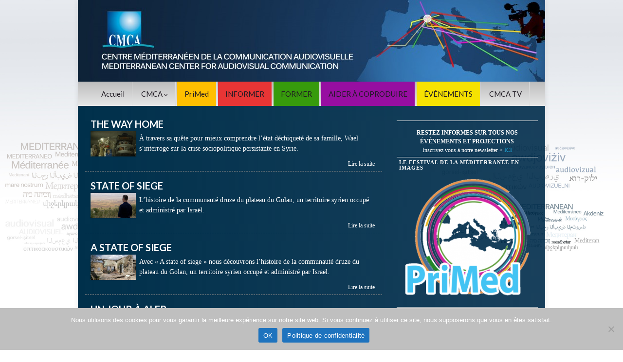

--- FILE ---
content_type: text/html; charset=UTF-8
request_url: https://cmca-med.org/pays/syrie/page/3/
body_size: 18680
content:
<!DOCTYPE html><!--[if IE 7]>
<html class="ie ie7" lang="fr-FR">
<![endif]-->
<!--[if IE 8]>
<html class="ie ie8" lang="fr-FR">
<![endif]-->
<!--[if !(IE 7) & !(IE 8)]><!-->
<html lang="fr-FR">
<!--<![endif]-->
    <head>
        <meta charset="UTF-8">
        <meta http-equiv="X-UA-Compatible" content="IE=edge">
        <meta name="viewport" content="width=device-width, initial-scale=1">
        <meta name='robots' content='index, follow, max-image-preview:large, max-snippet:-1, max-video-preview:-1' />

	<!-- This site is optimized with the Yoast SEO plugin v26.7 - https://yoast.com/wordpress/plugins/seo/ -->
	<title>Syrie Archives - Page 3 sur 3 - CMCA</title>
	<link rel="canonical" href="https://cmca-med.org/pays/syrie/page/3/" />
	<link rel="prev" href="https://cmca-med.org/pays/syrie/page/2/" />
	<meta property="og:locale" content="fr_FR" />
	<meta property="og:type" content="article" />
	<meta property="og:title" content="Syrie Archives - Page 3 sur 3 - CMCA" />
	<meta property="og:url" content="https://cmca-med.org/pays/syrie/" />
	<meta property="og:site_name" content="CMCA" />
	<meta name="twitter:card" content="summary_large_image" />
	<meta name="twitter:site" content="@CMCA_PriMed" />
	<script type="application/ld+json" class="yoast-schema-graph">{"@context":"https://schema.org","@graph":[{"@type":"CollectionPage","@id":"https://cmca-med.org/pays/syrie/","url":"https://cmca-med.org/pays/syrie/page/3/","name":"Syrie Archives - Page 3 sur 3 - CMCA","isPartOf":{"@id":"https://cmca-med.org/#website"},"primaryImageOfPage":{"@id":"https://cmca-med.org/pays/syrie/page/3/#primaryimage"},"image":{"@id":"https://cmca-med.org/pays/syrie/page/3/#primaryimage"},"thumbnailUrl":"https://cmca-med.org/wp-content/uploads/2020/01/thewayhome-site.jpg","breadcrumb":{"@id":"https://cmca-med.org/pays/syrie/page/3/#breadcrumb"},"inLanguage":"fr-FR"},{"@type":"ImageObject","inLanguage":"fr-FR","@id":"https://cmca-med.org/pays/syrie/page/3/#primaryimage","url":"https://cmca-med.org/wp-content/uploads/2020/01/thewayhome-site.jpg","contentUrl":"https://cmca-med.org/wp-content/uploads/2020/01/thewayhome-site.jpg","width":500,"height":281,"caption":"The way home"},{"@type":"BreadcrumbList","@id":"https://cmca-med.org/pays/syrie/page/3/#breadcrumb","itemListElement":[{"@type":"ListItem","position":1,"name":"Accueil","item":"https://cmca-med.org/"},{"@type":"ListItem","position":2,"name":"Syrie"}]},{"@type":"WebSite","@id":"https://cmca-med.org/#website","url":"https://cmca-med.org/","name":"CMCA","description":"Centre Méditerranéen de la Communication Audiovisuelle - Mediterranean Center for Audiovisual Communication","publisher":{"@id":"https://cmca-med.org/#organization"},"potentialAction":[{"@type":"SearchAction","target":{"@type":"EntryPoint","urlTemplate":"https://cmca-med.org/?s={search_term_string}"},"query-input":{"@type":"PropertyValueSpecification","valueRequired":true,"valueName":"search_term_string"}}],"inLanguage":"fr-FR"},{"@type":"Organization","@id":"https://cmca-med.org/#organization","name":"CMCA","url":"https://cmca-med.org/","logo":{"@type":"ImageObject","inLanguage":"fr-FR","@id":"https://cmca-med.org/#/schema/logo/image/","url":"https://i0.wp.com/cmca-med.org/wp-content/uploads/2015/10/LOGO-CMCA-complet.jpg?fit=2217%2C1650","contentUrl":"https://i0.wp.com/cmca-med.org/wp-content/uploads/2015/10/LOGO-CMCA-complet.jpg?fit=2217%2C1650","width":2217,"height":1650,"caption":"CMCA"},"image":{"@id":"https://cmca-med.org/#/schema/logo/image/"},"sameAs":["https://www.facebook.com/primed.cmca","https://x.com/CMCA_PriMed"]}]}</script>
	<!-- / Yoast SEO plugin. -->


<link rel='dns-prefetch' href='//www.googletagmanager.com' />
<link rel='dns-prefetch' href='//stats.wp.com' />
<link rel='dns-prefetch' href='//v0.wordpress.com' />
<link rel="alternate" type="application/rss+xml" title="CMCA &raquo; Flux" href="https://cmca-med.org/feed/" />
<link rel="alternate" type="application/rss+xml" title="CMCA &raquo; Flux des commentaires" href="https://cmca-med.org/comments/feed/" />
<link rel="alternate" type="application/rss+xml" title="Flux pour CMCA &raquo; Syrie Pays de production" href="https://cmca-med.org/pays/syrie/feed/" />
<style id='wp-img-auto-sizes-contain-inline-css' type='text/css'>
img:is([sizes=auto i],[sizes^="auto," i]){contain-intrinsic-size:3000px 1500px}
/*# sourceURL=wp-img-auto-sizes-contain-inline-css */
</style>
<style id='wp-emoji-styles-inline-css' type='text/css'>

	img.wp-smiley, img.emoji {
		display: inline !important;
		border: none !important;
		box-shadow: none !important;
		height: 1em !important;
		width: 1em !important;
		margin: 0 0.07em !important;
		vertical-align: -0.1em !important;
		background: none !important;
		padding: 0 !important;
	}
/*# sourceURL=wp-emoji-styles-inline-css */
</style>
<link rel='stylesheet' id='wp-block-library-css' href='https://cmca-med.org/wp-includes/css/dist/block-library/style.min.css?ver=8a1ecaa66f966ea4de01e2b21ffb5a81' type='text/css' media='all' />
<style id='wp-block-image-inline-css' type='text/css'>
.wp-block-image>a,.wp-block-image>figure>a{display:inline-block}.wp-block-image img{box-sizing:border-box;height:auto;max-width:100%;vertical-align:bottom}@media not (prefers-reduced-motion){.wp-block-image img.hide{visibility:hidden}.wp-block-image img.show{animation:show-content-image .4s}}.wp-block-image[style*=border-radius] img,.wp-block-image[style*=border-radius]>a{border-radius:inherit}.wp-block-image.has-custom-border img{box-sizing:border-box}.wp-block-image.aligncenter{text-align:center}.wp-block-image.alignfull>a,.wp-block-image.alignwide>a{width:100%}.wp-block-image.alignfull img,.wp-block-image.alignwide img{height:auto;width:100%}.wp-block-image .aligncenter,.wp-block-image .alignleft,.wp-block-image .alignright,.wp-block-image.aligncenter,.wp-block-image.alignleft,.wp-block-image.alignright{display:table}.wp-block-image .aligncenter>figcaption,.wp-block-image .alignleft>figcaption,.wp-block-image .alignright>figcaption,.wp-block-image.aligncenter>figcaption,.wp-block-image.alignleft>figcaption,.wp-block-image.alignright>figcaption{caption-side:bottom;display:table-caption}.wp-block-image .alignleft{float:left;margin:.5em 1em .5em 0}.wp-block-image .alignright{float:right;margin:.5em 0 .5em 1em}.wp-block-image .aligncenter{margin-left:auto;margin-right:auto}.wp-block-image :where(figcaption){margin-bottom:1em;margin-top:.5em}.wp-block-image.is-style-circle-mask img{border-radius:9999px}@supports ((-webkit-mask-image:none) or (mask-image:none)) or (-webkit-mask-image:none){.wp-block-image.is-style-circle-mask img{border-radius:0;-webkit-mask-image:url('data:image/svg+xml;utf8,<svg viewBox="0 0 100 100" xmlns="http://www.w3.org/2000/svg"><circle cx="50" cy="50" r="50"/></svg>');mask-image:url('data:image/svg+xml;utf8,<svg viewBox="0 0 100 100" xmlns="http://www.w3.org/2000/svg"><circle cx="50" cy="50" r="50"/></svg>');mask-mode:alpha;-webkit-mask-position:center;mask-position:center;-webkit-mask-repeat:no-repeat;mask-repeat:no-repeat;-webkit-mask-size:contain;mask-size:contain}}:root :where(.wp-block-image.is-style-rounded img,.wp-block-image .is-style-rounded img){border-radius:9999px}.wp-block-image figure{margin:0}.wp-lightbox-container{display:flex;flex-direction:column;position:relative}.wp-lightbox-container img{cursor:zoom-in}.wp-lightbox-container img:hover+button{opacity:1}.wp-lightbox-container button{align-items:center;backdrop-filter:blur(16px) saturate(180%);background-color:#5a5a5a40;border:none;border-radius:4px;cursor:zoom-in;display:flex;height:20px;justify-content:center;opacity:0;padding:0;position:absolute;right:16px;text-align:center;top:16px;width:20px;z-index:100}@media not (prefers-reduced-motion){.wp-lightbox-container button{transition:opacity .2s ease}}.wp-lightbox-container button:focus-visible{outline:3px auto #5a5a5a40;outline:3px auto -webkit-focus-ring-color;outline-offset:3px}.wp-lightbox-container button:hover{cursor:pointer;opacity:1}.wp-lightbox-container button:focus{opacity:1}.wp-lightbox-container button:focus,.wp-lightbox-container button:hover,.wp-lightbox-container button:not(:hover):not(:active):not(.has-background){background-color:#5a5a5a40;border:none}.wp-lightbox-overlay{box-sizing:border-box;cursor:zoom-out;height:100vh;left:0;overflow:hidden;position:fixed;top:0;visibility:hidden;width:100%;z-index:100000}.wp-lightbox-overlay .close-button{align-items:center;cursor:pointer;display:flex;justify-content:center;min-height:40px;min-width:40px;padding:0;position:absolute;right:calc(env(safe-area-inset-right) + 16px);top:calc(env(safe-area-inset-top) + 16px);z-index:5000000}.wp-lightbox-overlay .close-button:focus,.wp-lightbox-overlay .close-button:hover,.wp-lightbox-overlay .close-button:not(:hover):not(:active):not(.has-background){background:none;border:none}.wp-lightbox-overlay .lightbox-image-container{height:var(--wp--lightbox-container-height);left:50%;overflow:hidden;position:absolute;top:50%;transform:translate(-50%,-50%);transform-origin:top left;width:var(--wp--lightbox-container-width);z-index:9999999999}.wp-lightbox-overlay .wp-block-image{align-items:center;box-sizing:border-box;display:flex;height:100%;justify-content:center;margin:0;position:relative;transform-origin:0 0;width:100%;z-index:3000000}.wp-lightbox-overlay .wp-block-image img{height:var(--wp--lightbox-image-height);min-height:var(--wp--lightbox-image-height);min-width:var(--wp--lightbox-image-width);width:var(--wp--lightbox-image-width)}.wp-lightbox-overlay .wp-block-image figcaption{display:none}.wp-lightbox-overlay button{background:none;border:none}.wp-lightbox-overlay .scrim{background-color:#fff;height:100%;opacity:.9;position:absolute;width:100%;z-index:2000000}.wp-lightbox-overlay.active{visibility:visible}@media not (prefers-reduced-motion){.wp-lightbox-overlay.active{animation:turn-on-visibility .25s both}.wp-lightbox-overlay.active img{animation:turn-on-visibility .35s both}.wp-lightbox-overlay.show-closing-animation:not(.active){animation:turn-off-visibility .35s both}.wp-lightbox-overlay.show-closing-animation:not(.active) img{animation:turn-off-visibility .25s both}.wp-lightbox-overlay.zoom.active{animation:none;opacity:1;visibility:visible}.wp-lightbox-overlay.zoom.active .lightbox-image-container{animation:lightbox-zoom-in .4s}.wp-lightbox-overlay.zoom.active .lightbox-image-container img{animation:none}.wp-lightbox-overlay.zoom.active .scrim{animation:turn-on-visibility .4s forwards}.wp-lightbox-overlay.zoom.show-closing-animation:not(.active){animation:none}.wp-lightbox-overlay.zoom.show-closing-animation:not(.active) .lightbox-image-container{animation:lightbox-zoom-out .4s}.wp-lightbox-overlay.zoom.show-closing-animation:not(.active) .lightbox-image-container img{animation:none}.wp-lightbox-overlay.zoom.show-closing-animation:not(.active) .scrim{animation:turn-off-visibility .4s forwards}}@keyframes show-content-image{0%{visibility:hidden}99%{visibility:hidden}to{visibility:visible}}@keyframes turn-on-visibility{0%{opacity:0}to{opacity:1}}@keyframes turn-off-visibility{0%{opacity:1;visibility:visible}99%{opacity:0;visibility:visible}to{opacity:0;visibility:hidden}}@keyframes lightbox-zoom-in{0%{transform:translate(calc((-100vw + var(--wp--lightbox-scrollbar-width))/2 + var(--wp--lightbox-initial-left-position)),calc(-50vh + var(--wp--lightbox-initial-top-position))) scale(var(--wp--lightbox-scale))}to{transform:translate(-50%,-50%) scale(1)}}@keyframes lightbox-zoom-out{0%{transform:translate(-50%,-50%) scale(1);visibility:visible}99%{visibility:visible}to{transform:translate(calc((-100vw + var(--wp--lightbox-scrollbar-width))/2 + var(--wp--lightbox-initial-left-position)),calc(-50vh + var(--wp--lightbox-initial-top-position))) scale(var(--wp--lightbox-scale));visibility:hidden}}
/*# sourceURL=https://cmca-med.org/wp-includes/blocks/image/style.min.css */
</style>
<style id='wp-block-paragraph-inline-css' type='text/css'>
.is-small-text{font-size:.875em}.is-regular-text{font-size:1em}.is-large-text{font-size:2.25em}.is-larger-text{font-size:3em}.has-drop-cap:not(:focus):first-letter{float:left;font-size:8.4em;font-style:normal;font-weight:100;line-height:.68;margin:.05em .1em 0 0;text-transform:uppercase}body.rtl .has-drop-cap:not(:focus):first-letter{float:none;margin-left:.1em}p.has-drop-cap.has-background{overflow:hidden}:root :where(p.has-background){padding:1.25em 2.375em}:where(p.has-text-color:not(.has-link-color)) a{color:inherit}p.has-text-align-left[style*="writing-mode:vertical-lr"],p.has-text-align-right[style*="writing-mode:vertical-rl"]{rotate:180deg}
/*# sourceURL=https://cmca-med.org/wp-includes/blocks/paragraph/style.min.css */
</style>
<style id='global-styles-inline-css' type='text/css'>
:root{--wp--preset--aspect-ratio--square: 1;--wp--preset--aspect-ratio--4-3: 4/3;--wp--preset--aspect-ratio--3-4: 3/4;--wp--preset--aspect-ratio--3-2: 3/2;--wp--preset--aspect-ratio--2-3: 2/3;--wp--preset--aspect-ratio--16-9: 16/9;--wp--preset--aspect-ratio--9-16: 9/16;--wp--preset--color--black: #000000;--wp--preset--color--cyan-bluish-gray: #abb8c3;--wp--preset--color--white: #ffffff;--wp--preset--color--pale-pink: #f78da7;--wp--preset--color--vivid-red: #cf2e2e;--wp--preset--color--luminous-vivid-orange: #ff6900;--wp--preset--color--luminous-vivid-amber: #fcb900;--wp--preset--color--light-green-cyan: #7bdcb5;--wp--preset--color--vivid-green-cyan: #00d084;--wp--preset--color--pale-cyan-blue: #8ed1fc;--wp--preset--color--vivid-cyan-blue: #0693e3;--wp--preset--color--vivid-purple: #9b51e0;--wp--preset--gradient--vivid-cyan-blue-to-vivid-purple: linear-gradient(135deg,rgb(6,147,227) 0%,rgb(155,81,224) 100%);--wp--preset--gradient--light-green-cyan-to-vivid-green-cyan: linear-gradient(135deg,rgb(122,220,180) 0%,rgb(0,208,130) 100%);--wp--preset--gradient--luminous-vivid-amber-to-luminous-vivid-orange: linear-gradient(135deg,rgb(252,185,0) 0%,rgb(255,105,0) 100%);--wp--preset--gradient--luminous-vivid-orange-to-vivid-red: linear-gradient(135deg,rgb(255,105,0) 0%,rgb(207,46,46) 100%);--wp--preset--gradient--very-light-gray-to-cyan-bluish-gray: linear-gradient(135deg,rgb(238,238,238) 0%,rgb(169,184,195) 100%);--wp--preset--gradient--cool-to-warm-spectrum: linear-gradient(135deg,rgb(74,234,220) 0%,rgb(151,120,209) 20%,rgb(207,42,186) 40%,rgb(238,44,130) 60%,rgb(251,105,98) 80%,rgb(254,248,76) 100%);--wp--preset--gradient--blush-light-purple: linear-gradient(135deg,rgb(255,206,236) 0%,rgb(152,150,240) 100%);--wp--preset--gradient--blush-bordeaux: linear-gradient(135deg,rgb(254,205,165) 0%,rgb(254,45,45) 50%,rgb(107,0,62) 100%);--wp--preset--gradient--luminous-dusk: linear-gradient(135deg,rgb(255,203,112) 0%,rgb(199,81,192) 50%,rgb(65,88,208) 100%);--wp--preset--gradient--pale-ocean: linear-gradient(135deg,rgb(255,245,203) 0%,rgb(182,227,212) 50%,rgb(51,167,181) 100%);--wp--preset--gradient--electric-grass: linear-gradient(135deg,rgb(202,248,128) 0%,rgb(113,206,126) 100%);--wp--preset--gradient--midnight: linear-gradient(135deg,rgb(2,3,129) 0%,rgb(40,116,252) 100%);--wp--preset--font-size--small: 14px;--wp--preset--font-size--medium: 20px;--wp--preset--font-size--large: 20px;--wp--preset--font-size--x-large: 42px;--wp--preset--font-size--tiny: 10px;--wp--preset--font-size--regular: 16px;--wp--preset--font-size--larger: 26px;--wp--preset--spacing--20: 0.44rem;--wp--preset--spacing--30: 0.67rem;--wp--preset--spacing--40: 1rem;--wp--preset--spacing--50: 1.5rem;--wp--preset--spacing--60: 2.25rem;--wp--preset--spacing--70: 3.38rem;--wp--preset--spacing--80: 5.06rem;--wp--preset--shadow--natural: 6px 6px 9px rgba(0, 0, 0, 0.2);--wp--preset--shadow--deep: 12px 12px 50px rgba(0, 0, 0, 0.4);--wp--preset--shadow--sharp: 6px 6px 0px rgba(0, 0, 0, 0.2);--wp--preset--shadow--outlined: 6px 6px 0px -3px rgb(255, 255, 255), 6px 6px rgb(0, 0, 0);--wp--preset--shadow--crisp: 6px 6px 0px rgb(0, 0, 0);}:where(.is-layout-flex){gap: 0.5em;}:where(.is-layout-grid){gap: 0.5em;}body .is-layout-flex{display: flex;}.is-layout-flex{flex-wrap: wrap;align-items: center;}.is-layout-flex > :is(*, div){margin: 0;}body .is-layout-grid{display: grid;}.is-layout-grid > :is(*, div){margin: 0;}:where(.wp-block-columns.is-layout-flex){gap: 2em;}:where(.wp-block-columns.is-layout-grid){gap: 2em;}:where(.wp-block-post-template.is-layout-flex){gap: 1.25em;}:where(.wp-block-post-template.is-layout-grid){gap: 1.25em;}.has-black-color{color: var(--wp--preset--color--black) !important;}.has-cyan-bluish-gray-color{color: var(--wp--preset--color--cyan-bluish-gray) !important;}.has-white-color{color: var(--wp--preset--color--white) !important;}.has-pale-pink-color{color: var(--wp--preset--color--pale-pink) !important;}.has-vivid-red-color{color: var(--wp--preset--color--vivid-red) !important;}.has-luminous-vivid-orange-color{color: var(--wp--preset--color--luminous-vivid-orange) !important;}.has-luminous-vivid-amber-color{color: var(--wp--preset--color--luminous-vivid-amber) !important;}.has-light-green-cyan-color{color: var(--wp--preset--color--light-green-cyan) !important;}.has-vivid-green-cyan-color{color: var(--wp--preset--color--vivid-green-cyan) !important;}.has-pale-cyan-blue-color{color: var(--wp--preset--color--pale-cyan-blue) !important;}.has-vivid-cyan-blue-color{color: var(--wp--preset--color--vivid-cyan-blue) !important;}.has-vivid-purple-color{color: var(--wp--preset--color--vivid-purple) !important;}.has-black-background-color{background-color: var(--wp--preset--color--black) !important;}.has-cyan-bluish-gray-background-color{background-color: var(--wp--preset--color--cyan-bluish-gray) !important;}.has-white-background-color{background-color: var(--wp--preset--color--white) !important;}.has-pale-pink-background-color{background-color: var(--wp--preset--color--pale-pink) !important;}.has-vivid-red-background-color{background-color: var(--wp--preset--color--vivid-red) !important;}.has-luminous-vivid-orange-background-color{background-color: var(--wp--preset--color--luminous-vivid-orange) !important;}.has-luminous-vivid-amber-background-color{background-color: var(--wp--preset--color--luminous-vivid-amber) !important;}.has-light-green-cyan-background-color{background-color: var(--wp--preset--color--light-green-cyan) !important;}.has-vivid-green-cyan-background-color{background-color: var(--wp--preset--color--vivid-green-cyan) !important;}.has-pale-cyan-blue-background-color{background-color: var(--wp--preset--color--pale-cyan-blue) !important;}.has-vivid-cyan-blue-background-color{background-color: var(--wp--preset--color--vivid-cyan-blue) !important;}.has-vivid-purple-background-color{background-color: var(--wp--preset--color--vivid-purple) !important;}.has-black-border-color{border-color: var(--wp--preset--color--black) !important;}.has-cyan-bluish-gray-border-color{border-color: var(--wp--preset--color--cyan-bluish-gray) !important;}.has-white-border-color{border-color: var(--wp--preset--color--white) !important;}.has-pale-pink-border-color{border-color: var(--wp--preset--color--pale-pink) !important;}.has-vivid-red-border-color{border-color: var(--wp--preset--color--vivid-red) !important;}.has-luminous-vivid-orange-border-color{border-color: var(--wp--preset--color--luminous-vivid-orange) !important;}.has-luminous-vivid-amber-border-color{border-color: var(--wp--preset--color--luminous-vivid-amber) !important;}.has-light-green-cyan-border-color{border-color: var(--wp--preset--color--light-green-cyan) !important;}.has-vivid-green-cyan-border-color{border-color: var(--wp--preset--color--vivid-green-cyan) !important;}.has-pale-cyan-blue-border-color{border-color: var(--wp--preset--color--pale-cyan-blue) !important;}.has-vivid-cyan-blue-border-color{border-color: var(--wp--preset--color--vivid-cyan-blue) !important;}.has-vivid-purple-border-color{border-color: var(--wp--preset--color--vivid-purple) !important;}.has-vivid-cyan-blue-to-vivid-purple-gradient-background{background: var(--wp--preset--gradient--vivid-cyan-blue-to-vivid-purple) !important;}.has-light-green-cyan-to-vivid-green-cyan-gradient-background{background: var(--wp--preset--gradient--light-green-cyan-to-vivid-green-cyan) !important;}.has-luminous-vivid-amber-to-luminous-vivid-orange-gradient-background{background: var(--wp--preset--gradient--luminous-vivid-amber-to-luminous-vivid-orange) !important;}.has-luminous-vivid-orange-to-vivid-red-gradient-background{background: var(--wp--preset--gradient--luminous-vivid-orange-to-vivid-red) !important;}.has-very-light-gray-to-cyan-bluish-gray-gradient-background{background: var(--wp--preset--gradient--very-light-gray-to-cyan-bluish-gray) !important;}.has-cool-to-warm-spectrum-gradient-background{background: var(--wp--preset--gradient--cool-to-warm-spectrum) !important;}.has-blush-light-purple-gradient-background{background: var(--wp--preset--gradient--blush-light-purple) !important;}.has-blush-bordeaux-gradient-background{background: var(--wp--preset--gradient--blush-bordeaux) !important;}.has-luminous-dusk-gradient-background{background: var(--wp--preset--gradient--luminous-dusk) !important;}.has-pale-ocean-gradient-background{background: var(--wp--preset--gradient--pale-ocean) !important;}.has-electric-grass-gradient-background{background: var(--wp--preset--gradient--electric-grass) !important;}.has-midnight-gradient-background{background: var(--wp--preset--gradient--midnight) !important;}.has-small-font-size{font-size: var(--wp--preset--font-size--small) !important;}.has-medium-font-size{font-size: var(--wp--preset--font-size--medium) !important;}.has-large-font-size{font-size: var(--wp--preset--font-size--large) !important;}.has-x-large-font-size{font-size: var(--wp--preset--font-size--x-large) !important;}
/*# sourceURL=global-styles-inline-css */
</style>

<style id='classic-theme-styles-inline-css' type='text/css'>
/*! This file is auto-generated */
.wp-block-button__link{color:#fff;background-color:#32373c;border-radius:9999px;box-shadow:none;text-decoration:none;padding:calc(.667em + 2px) calc(1.333em + 2px);font-size:1.125em}.wp-block-file__button{background:#32373c;color:#fff;text-decoration:none}
/*# sourceURL=/wp-includes/css/classic-themes.min.css */
</style>
<link rel='stylesheet' id='cookie-notice-front-css' href='https://cmca-med.org/wp-content/plugins/cookie-notice/css/front.min.css?ver=2.5.11' type='text/css' media='all' />
<link rel='stylesheet' id='SFSIPLUSmainCss-css' href='https://cmca-med.org/wp-content/plugins/ultimate-social-media-plus/css/sfsi-style.css?ver=3.7.1' type='text/css' media='all' />
<link rel='stylesheet' id='udefault-css' href='https://cmca-med.org/wp-content/plugins/ultimate-wp-query-search-filter/themes/default.css?ver=all' type='text/css' media='all' />
<link rel='stylesheet' id='wpml-legacy-horizontal-list-0-css' href='https://cmca-med.org/wp-content/plugins/sitepress-multilingual-cms/templates/language-switchers/legacy-list-horizontal/style.min.css?ver=1' type='text/css' media='all' />
<style id='wpml-legacy-horizontal-list-0-inline-css' type='text/css'>
.wpml-ls-sidebars-home-sidebar-widget-area{background-color:#eaeaea;}.wpml-ls-sidebars-home-sidebar-widget-area a, .wpml-ls-sidebars-home-sidebar-widget-area .wpml-ls-sub-menu a, .wpml-ls-sidebars-home-sidebar-widget-area .wpml-ls-sub-menu a:link, .wpml-ls-sidebars-home-sidebar-widget-area li:not(.wpml-ls-current-language) .wpml-ls-link, .wpml-ls-sidebars-home-sidebar-widget-area li:not(.wpml-ls-current-language) .wpml-ls-link:link {color:#000000;}.wpml-ls-sidebars-home-sidebar-widget-area .wpml-ls-sub-menu a:hover,.wpml-ls-sidebars-home-sidebar-widget-area .wpml-ls-sub-menu a:focus, .wpml-ls-sidebars-home-sidebar-widget-area .wpml-ls-sub-menu a:link:hover, .wpml-ls-sidebars-home-sidebar-widget-area .wpml-ls-sub-menu a:link:focus {color:#dd3333;}.wpml-ls-sidebars-home-sidebar-widget-area .wpml-ls-current-language > a {color:#020202;}
/*# sourceURL=wpml-legacy-horizontal-list-0-inline-css */
</style>
<link rel='stylesheet' id='wpml-legacy-vertical-list-0-css' href='https://cmca-med.org/wp-content/plugins/sitepress-multilingual-cms/templates/language-switchers/legacy-list-vertical/style.min.css?ver=1' type='text/css' media='all' />
<style id='wpml-legacy-vertical-list-0-inline-css' type='text/css'>
.wpml-ls-statics-shortcode_actions{background-color:#103a60;}.wpml-ls-statics-shortcode_actions, .wpml-ls-statics-shortcode_actions .wpml-ls-sub-menu, .wpml-ls-statics-shortcode_actions a {border-color:#123a60;}.wpml-ls-statics-shortcode_actions a, .wpml-ls-statics-shortcode_actions .wpml-ls-sub-menu a, .wpml-ls-statics-shortcode_actions .wpml-ls-sub-menu a:link, .wpml-ls-statics-shortcode_actions li:not(.wpml-ls-current-language) .wpml-ls-link, .wpml-ls-statics-shortcode_actions li:not(.wpml-ls-current-language) .wpml-ls-link:link {color:#ffffff;background-color:#133b60;}.wpml-ls-statics-shortcode_actions .wpml-ls-sub-menu a:hover,.wpml-ls-statics-shortcode_actions .wpml-ls-sub-menu a:focus, .wpml-ls-statics-shortcode_actions .wpml-ls-sub-menu a:link:hover, .wpml-ls-statics-shortcode_actions .wpml-ls-sub-menu a:link:focus {color:#000000;background-color:#eeeeee;}.wpml-ls-statics-shortcode_actions .wpml-ls-current-language > a {color:#ffffff;background-color:#1e73be;}.wpml-ls-statics-shortcode_actions .wpml-ls-current-language:hover>a, .wpml-ls-statics-shortcode_actions .wpml-ls-current-language>a:focus {color:#598fbf;background-color:#eeeeee;}
/*# sourceURL=wpml-legacy-vertical-list-0-inline-css */
</style>
<link rel='stylesheet' id='bootstrap-css' href='https://cmca-med.org/wp-content/themes/graphene/bootstrap/css/bootstrap.min.css?ver=8a1ecaa66f966ea4de01e2b21ffb5a81' type='text/css' media='all' />
<link rel='stylesheet' id='font-awesome-css' href='https://cmca-med.org/wp-content/themes/graphene/fonts/font-awesome/css/font-awesome.min.css?ver=8a1ecaa66f966ea4de01e2b21ffb5a81' type='text/css' media='all' />
<link rel='stylesheet' id='parent-style-css' href='https://cmca-med.org/wp-content/themes/graphene/style.css?ver=2.9.4' type='text/css' media='all' />
<link rel='stylesheet' id='graphene-css' href='https://cmca-med.org/wp-content/themes/cmca/style.css?ver=2.9.4' type='text/css' media='screen' />
<link rel='stylesheet' id='graphene-responsive-css' href='https://cmca-med.org/wp-content/themes/graphene/responsive.css?ver=2.9.4' type='text/css' media='all' />
<link rel='stylesheet' id='graphene-blocks-css' href='https://cmca-med.org/wp-content/themes/graphene/blocks.css?ver=2.9.4' type='text/css' media='all' />
<link rel='stylesheet' id='wp-pagenavi-css' href='https://cmca-med.org/wp-content/plugins/wp-pagenavi/pagenavi-css.css?ver=2.70' type='text/css' media='all' />
<script type="text/javascript" id="cookie-notice-front-js-before">
/* <![CDATA[ */
var cnArgs = {"ajaxUrl":"https:\/\/cmca-med.org\/wp-admin\/admin-ajax.php","nonce":"500ef2dc9f","hideEffect":"fade","position":"bottom","onScroll":false,"onScrollOffset":100,"onClick":false,"cookieName":"cookie_notice_accepted","cookieTime":2592000,"cookieTimeRejected":2592000,"globalCookie":false,"redirection":false,"cache":false,"revokeCookies":false,"revokeCookiesOpt":"automatic"};

//# sourceURL=cookie-notice-front-js-before
/* ]]> */
</script>
<script type="text/javascript" src="https://cmca-med.org/wp-content/plugins/cookie-notice/js/front.min.js?ver=2.5.11" id="cookie-notice-front-js"></script>
<script type="text/javascript" src="https://cmca-med.org/wp-includes/js/jquery/jquery.min.js?ver=3.7.1" id="jquery-core-js"></script>
<script type="text/javascript" src="https://cmca-med.org/wp-includes/js/jquery/jquery-migrate.min.js?ver=3.4.1" id="jquery-migrate-js"></script>
<script type="text/javascript" id="3d-flip-book-client-locale-loader-js-extra">
/* <![CDATA[ */
var FB3D_CLIENT_LOCALE = {"ajaxurl":"https://cmca-med.org/wp-admin/admin-ajax.php","dictionary":{"Table of contents":"Table of contents","Close":"Close","Bookmarks":"Bookmarks","Thumbnails":"Thumbnails","Search":"Search","Share":"Share","Facebook":"Facebook","Twitter":"Twitter","Email":"Email","Play":"Play","Previous page":"Previous page","Next page":"Next page","Zoom in":"Zoom in","Zoom out":"Zoom out","Fit view":"Fit view","Auto play":"Auto play","Full screen":"Full screen","More":"More","Smart pan":"Smart pan","Single page":"Single page","Sounds":"Sounds","Stats":"Stats","Print":"Print","Download":"Download","Goto first page":"Goto first page","Goto last page":"Goto last page"},"images":"https://cmca-med.org/wp-content/plugins/interactive-3d-flipbook-powered-physics-engine/assets/images/","jsData":{"urls":[],"posts":{"ids_mis":[],"ids":[]},"pages":[],"firstPages":[],"bookCtrlProps":[],"bookTemplates":[]},"key":"3d-flip-book","pdfJS":{"pdfJsLib":"https://cmca-med.org/wp-content/plugins/interactive-3d-flipbook-powered-physics-engine/assets/js/pdf.min.js?ver=4.3.136","pdfJsWorker":"https://cmca-med.org/wp-content/plugins/interactive-3d-flipbook-powered-physics-engine/assets/js/pdf.worker.js?ver=4.3.136","stablePdfJsLib":"https://cmca-med.org/wp-content/plugins/interactive-3d-flipbook-powered-physics-engine/assets/js/stable/pdf.min.js?ver=2.5.207","stablePdfJsWorker":"https://cmca-med.org/wp-content/plugins/interactive-3d-flipbook-powered-physics-engine/assets/js/stable/pdf.worker.js?ver=2.5.207","pdfJsCMapUrl":"https://cmca-med.org/wp-content/plugins/interactive-3d-flipbook-powered-physics-engine/assets/cmaps/"},"cacheurl":"https://cmca-med.org/wp-content/uploads/3d-flip-book/cache/","pluginsurl":"https://cmca-med.org/wp-content/plugins/","pluginurl":"https://cmca-med.org/wp-content/plugins/interactive-3d-flipbook-powered-physics-engine/","thumbnailSize":{"width":"200","height":"200"},"version":"1.16.17"};
//# sourceURL=3d-flip-book-client-locale-loader-js-extra
/* ]]> */
</script>
<script type="text/javascript" src="https://cmca-med.org/wp-content/plugins/interactive-3d-flipbook-powered-physics-engine/assets/js/client-locale-loader.js?ver=1.16.17" id="3d-flip-book-client-locale-loader-js" async="async" data-wp-strategy="async"></script>
<script type="text/javascript" src="https://cmca-med.org/wp-content/plugins/wp-letsencrypt-ssl/admin/js/jsredirect.js?ver=7.8.5.7" id="wpen-jsredirect-js"></script>
<script defer type="text/javascript" src="https://cmca-med.org/wp-content/themes/graphene/bootstrap/js/bootstrap.min.js?ver=2.9.4" id="bootstrap-js"></script>
<script defer type="text/javascript" src="https://cmca-med.org/wp-content/themes/graphene/js/bootstrap-hover-dropdown/bootstrap-hover-dropdown.min.js?ver=2.9.4" id="bootstrap-hover-dropdown-js"></script>
<script defer type="text/javascript" src="https://cmca-med.org/wp-content/themes/graphene/js/bootstrap-submenu/bootstrap-submenu.min.js?ver=2.9.4" id="bootstrap-submenu-js"></script>
<script defer type="text/javascript" src="https://cmca-med.org/wp-content/themes/graphene/js/jquery.infinitescroll.min.js?ver=2.9.4" id="infinite-scroll-js"></script>
<script type="text/javascript" id="graphene-js-extra">
/* <![CDATA[ */
var grapheneJS = {"siteurl":"https://cmca-med.org","ajaxurl":"https://cmca-med.org/wp-admin/admin-ajax.php","templateUrl":"https://cmca-med.org/wp-content/themes/graphene","isSingular":"","enableStickyMenu":"","shouldShowComments":"","commentsOrder":"newest","sliderDisable":"1","sliderInterval":"7000","infScrollBtnLbl":"Lire plus","infScrollOn":"","infScrollCommentsOn":"","totalPosts":"18","postsPerPage":"6","isPageNavi":"1","infScrollMsgText":"Fetching window.grapheneInfScrollItemsPerPage of window.grapheneInfScrollItemsLeft items left ...","infScrollMsgTextPlural":"Fetching window.grapheneInfScrollItemsPerPage of window.grapheneInfScrollItemsLeft items left ...","infScrollFinishedText":"All loaded!","commentsPerPage":"50","totalComments":"0","infScrollCommentsMsg":"R\u00e9cup\u00e9ration de window.grapheneInfScrollCommentsPerPage commentaires sur window.grapheneInfScrollCommentsLeft laiss\u00e9s","infScrollCommentsMsgPlural":"R\u00e9cup\u00e9ration de window.grapheneInfScrollCommentsPerPage commentaires sur window.grapheneInfScrollCommentsLeft laiss\u00e9s","infScrollCommentsFinishedMsg":"All comments loaded!","disableLiveSearch":"1","txtNoResult":"No result found.","isMasonry":""};
//# sourceURL=graphene-js-extra
/* ]]> */
</script>
<script defer type="text/javascript" src="https://cmca-med.org/wp-content/themes/graphene/js/graphene.js?ver=2.9.4" id="graphene-js"></script>

<!-- Extrait de code de la balise Google (gtag.js) ajouté par Site Kit -->
<!-- Extrait Google Analytics ajouté par Site Kit -->
<script type="text/javascript" src="https://www.googletagmanager.com/gtag/js?id=G-15HXRXZT7P" id="google_gtagjs-js" async></script>
<script type="text/javascript" id="google_gtagjs-js-after">
/* <![CDATA[ */
window.dataLayer = window.dataLayer || [];function gtag(){dataLayer.push(arguments);}
gtag("set","linker",{"domains":["cmca-med.org"]});
gtag("js", new Date());
gtag("set", "developer_id.dZTNiMT", true);
gtag("config", "G-15HXRXZT7P");
//# sourceURL=google_gtagjs-js-after
/* ]]> */
</script>
<link rel="https://api.w.org/" href="https://cmca-med.org/wp-json/" /><link rel="EditURI" type="application/rsd+xml" title="RSD" href="https://cmca-med.org/xmlrpc.php?rsd" />

<meta name="generator" content="WPML ver:4.8.6 stt:1,4;" />

		<script>
			(function(i,s,o,g,r,a,m){i['GoogleAnalyticsObject']=r;i[r]=i[r]||function(){
			(i[r].q=i[r].q||[]).push(arguments)},i[r].l=1*new Date();a=s.createElement(o),
			m=s.getElementsByTagName(o)[0];a.async=1;a.src=g;m.parentNode.insertBefore(a,m)
			})(window,document,'script','https://www.google-analytics.com/analytics.js','ga');
			ga('create', 'UA-16755660-1 ', 'auto');
			ga('send', 'pageview');
		</script>

	<meta name="generator" content="Site Kit by Google 1.170.0" /><link type="text/css" rel="stylesheet" href="https://cmca-med.org/wp-content/plugins/posts-for-page/pfp.css" />
	<script>
		window.addEventListener("sfsi_plus_functions_loaded", function() {
			var body = document.getElementsByTagName('body')[0];
			// console.log(body);
			body.classList.add("sfsi_plus_3.53");
		})
		// window.addEventListener('sfsi_plus_functions_loaded',function(e) {
		// 	jQuery("body").addClass("sfsi_plus_3.53")
		// });
		jQuery(document).ready(function(e) {
			jQuery("body").addClass("sfsi_plus_3.53")
		});

		function sfsi_plus_processfurther(ref) {
			var feed_id = '';
			var feedtype = 8;
			var email = jQuery(ref).find('input[name="email"]').val();
			var filter = /^(([^<>()[\]\\.,;:\s@\"]+(\.[^<>()[\]\\.,;:\s@\"]+)*)|(\".+\"))@((\[[0-9]{1,3}\.[0-9]{1,3}\.[0-9]{1,3}\.[0-9]{1,3}\])|(([a-zA-Z\-0-9]+\.)+[a-zA-Z]{2,}))$/;
			if ((email != "Enter your email") && (filter.test(email))) {
				if (feedtype == "8") {
					var url = "https://api.follow.it/subscription-form/" + feed_id + "/" + feedtype;
					window.open(url, "popupwindow", "scrollbars=yes,width=1080,height=760");
					return true;
				}
			} else {
				alert("Please enter email address");
				jQuery(ref).find('input[name="email"]').focus();
				return false;
			}
		}
	</script>
	<style>
		.sfsi_plus_subscribe_Popinner {
			width: 100% !important;
			height: auto !important;
			border: 1px solid #b5b5b5 !important;
			padding: 18px 0px !important;
			background-color: #ffffff !important;
		}

		.sfsi_plus_subscribe_Popinner form {
			margin: 0 20px !important;
		}

		.sfsi_plus_subscribe_Popinner h5 {
			font-family: Helvetica,Arial,sans-serif !important;

			font-weight: bold !important;
			color: #000000 !important;
			font-size: 16px !important;
			text-align: center !important;
			margin: 0 0 10px !important;
			padding: 0 !important;
		}

		.sfsi_plus_subscription_form_field {
			margin: 5px 0 !important;
			width: 100% !important;
			display: inline-flex;
			display: -webkit-inline-flex;
		}

		.sfsi_plus_subscription_form_field input {
			width: 100% !important;
			padding: 10px 0px !important;
		}

		.sfsi_plus_subscribe_Popinner input[type=email] {
			font-family: Helvetica,Arial,sans-serif !important;

			font-style: normal !important;
			color:  !important;
			font-size: 14px !important;
			text-align: center !important;
		}

		.sfsi_plus_subscribe_Popinner input[type=email]::-webkit-input-placeholder {
			font-family: Helvetica,Arial,sans-serif !important;

			font-style: normal !important;
			color:  !important;
			font-size: 14px !important;
			text-align: center !important;
		}

		.sfsi_plus_subscribe_Popinner input[type=email]:-moz-placeholder {
			/* Firefox 18- */
			font-family: Helvetica,Arial,sans-serif !important;

			font-style: normal !important;
			color:  !important;
			font-size: 14px !important;
			text-align: center !important;
		}

		.sfsi_plus_subscribe_Popinner input[type=email]::-moz-placeholder {
			/* Firefox 19+ */
			font-family: Helvetica,Arial,sans-serif !important;

			font-style: normal !important;
			color:  !important;
			font-size: 14px !important;
			text-align: center !important;
		}

		.sfsi_plus_subscribe_Popinner input[type=email]:-ms-input-placeholder {
			font-family: Helvetica,Arial,sans-serif !important;

			font-style: normal !important;
			color:  !important;
			font-size: 14px !important;
			text-align: center !important;
		}

		.sfsi_plus_subscribe_Popinner input[type=submit] {
			font-family: Helvetica,Arial,sans-serif !important;

			font-weight: bold !important;
			color: #000000 !important;
			font-size: 16px !important;
			text-align: center !important;
			background-color: #dedede !important;
		}
	</style>
	<script type="text/javascript">
(function(url){
	if(/(?:Chrome\/26\.0\.1410\.63 Safari\/537\.31|WordfenceTestMonBot)/.test(navigator.userAgent)){ return; }
	var addEvent = function(evt, handler) {
		if (window.addEventListener) {
			document.addEventListener(evt, handler, false);
		} else if (window.attachEvent) {
			document.attachEvent('on' + evt, handler);
		}
	};
	var removeEvent = function(evt, handler) {
		if (window.removeEventListener) {
			document.removeEventListener(evt, handler, false);
		} else if (window.detachEvent) {
			document.detachEvent('on' + evt, handler);
		}
	};
	var evts = 'contextmenu dblclick drag dragend dragenter dragleave dragover dragstart drop keydown keypress keyup mousedown mousemove mouseout mouseover mouseup mousewheel scroll'.split(' ');
	var logHuman = function() {
		if (window.wfLogHumanRan) { return; }
		window.wfLogHumanRan = true;
		var wfscr = document.createElement('script');
		wfscr.type = 'text/javascript';
		wfscr.async = true;
		wfscr.src = url + '&r=' + Math.random();
		(document.getElementsByTagName('head')[0]||document.getElementsByTagName('body')[0]).appendChild(wfscr);
		for (var i = 0; i < evts.length; i++) {
			removeEvent(evts[i], logHuman);
		}
	};
	for (var i = 0; i < evts.length; i++) {
		addEvent(evts[i], logHuman);
	}
})('//cmca-med.org/?wordfence_lh=1&hid=7AB8EAC02E5F276B2768E9FF884165B3');
</script>	<style>img#wpstats{display:none}</style>
		<link rel="apple-touch-icon" sizes="180x180" href="/wp-content/uploads/fbrfg/apple-touch-icon.png">
<link rel="icon" type="image/png" sizes="32x32" href="/wp-content/uploads/fbrfg/favicon-32x32.png">
<link rel="icon" type="image/png" sizes="16x16" href="/wp-content/uploads/fbrfg/favicon-16x16.png">
<link rel="manifest" href="/wp-content/uploads/fbrfg/site.webmanifest">
<link rel="mask-icon" href="/wp-content/uploads/fbrfg/safari-pinned-tab.svg" color="#5bbad5">
<link rel="shortcut icon" href="/wp-content/uploads/fbrfg/favicon.ico">
<meta name="msapplication-TileColor" content="#da532c">
<meta name="msapplication-config" content="/wp-content/uploads/fbrfg/browserconfig.xml">
<meta name="theme-color" content="#ffffff">		<script>
		   WebFontConfig = {
		      google: { 
		      	families: ["Lato:400,400i,700,700i&display=swap"]		      }
		   };

		   (function(d) {
		      var wf = d.createElement('script'), s = d.scripts[0];
		      wf.src = 'https://ajax.googleapis.com/ajax/libs/webfont/1.6.26/webfont.js';
		      wf.async = true;
		      s.parentNode.insertBefore(wf, s);
		   })(document);
		</script>
	<style type="text/css">
.navbar {background: #bcc1c5} @media only screen and (max-width: 768px){ #mega-menu-wrap-Header-Menu .mega-menu-toggle + #mega-menu-Header-Menu {background: #bcc1c5} }.navbar-inverse .nav > li > a, #mega-menu-wrap-Header-Menu #mega-menu-Header-Menu > li.mega-menu-item > a.mega-menu-link, .navbar #top_search .searchform input {color: #020202}.navbar #header-menu-wrap .nav li:focus, .navbar #header-menu-wrap .nav li:hover, .navbar #header-menu-wrap .nav li.current-menu-item, .navbar #header-menu-wrap .nav li.current-menu-ancestor, .navbar #header-menu-wrap .dropdown-menu li, .navbar #header-menu-wrap .dropdown-menu > li > a:focus, .navbar #header-menu-wrap .dropdown-menu > li > a:hover, .navbar #header-menu-wrap .dropdown-menu > .active > a, .navbar #header-menu-wrap .dropdown-menu > .active > a:focus, .navbar #header-menu-wrap .dropdown-menu > .active > a:hover, .navbar #header-menu-wrap .navbar-nav>.open>a, .navbar #header-menu-wrap .navbar-nav>.open>a:focus, .navbar #header-menu-wrap .navbar-nav>.open>a:hover, .navbar .navbar-nav>.active>a, .navbar .navbar-nav>.active>a:focus, .navbar .navbar-nav>.active>a:hover, #header-menu-wrap #mega-menu-wrap-Header-Menu #mega-menu-Header-Menu li.mega-current-menu-item, #header-menu-wrap #mega-menu-wrap-Header-Menu #mega-menu-Header-Menu > li.mega-menu-item > a.mega-menu-link:hover, #header-menu-wrap #mega-menu-wrap-Header-Menu #mega-menu-Header-Menu > li.mega-toggle-on > a.mega-menu-link, #header-menu-wrap #mega-menu-wrap-Header-Menu #mega-menu-Header-Menu > li.mega-current-menu-item > a.mega-menu-link {background: #3c9cd2}.navbar #header-menu-wrap .nav ul li a, .navbar #header-menu-wrap .nav ul li a {color: #ffffff}.navbar #header-menu-wrap .nav .dropdown-menu li:hover > a, .navbar #header-menu-wrap .nav .dropdown-menu li.current-menu-item > a, .navbar #header-menu-wrap .nav .dropdown-menu li.current-menu-ancestor > a {color: #e2e2e2}#content, body > .container > .panel-layout, #header {background-color: #2d5a83}.post, .singular .post, .singular .posts-list .post, .homepage_pane, .entry-author {background-color: #143b60}.entry-footer {border-color: #264063}body, blockquote p {color: #ffffff}.post-title, .post-title a, .post-title a:hover, .post-title a:visited {color: #ffffff}a, .post .date .day, .pagination>li>a, .pagination>li>a:hover, .pagination>li>span, #comments > h4.current a, #comments > h4.current a .fa, .post-nav-top p, .post-nav-top a, .autocomplete-suggestions strong {color: #20b0e5}a:focus, a:hover, .post-nav-top a:hover {color: #ffffff}.sticky {border-color: #104270}.child-page {background-color: #264063}.sidebar .sidebar-wrap {background-color: #143b60; border-color: #dbdbdb}.btn, .btn:focus, .btn:hover, .btn a, .Button, .colour-preview .button, input[type="submit"], button[type="submit"], #commentform #submit, .wpsc_buy_button, #back-to-top, .wp-block-button .wp-block-button__link:not(.has-background) {background: #ffffff; color: #0b1049} .wp-block-button.is-style-outline .wp-block-button__link {background:transparent; border-color: #ffffff}.btn.btn-outline, .btn.btn-outline:hover {color: #ffffff;border-color: #ffffff}.label-primary, .pagination>.active>a, .pagination>.active>a:focus, .pagination>.active>a:hover, .pagination>.active>span, .pagination>.active>span:focus, .pagination>.active>span:hover, .list-group-item.parent, .list-group-item.parent:focus, .list-group-item.parent:hover {background: #1e73be; border-color: #1e73be; color: #ffffff}.post-nav-top, .archive-title, .page-title, .term-desc, .breadcrumb {background-color: #264063; border-color: #6b3589}.archive-title span {color: #ffffff}#footer, .graphene-footer{background-color:#102c46;color:#ffffff}#sidebar_bottom {background:#102c46;border-color:#eeeeee}#sidebar_bottom a, #sidebar_bottom a:visited {color:#5f7f84}.header_title, .header_title a, .header_title a:visited, .header_title a:hover, .header_desc {color:#blank}#header .header_title{ font-family:georgia;line-height:50px;font-size:22px;font-weight:normal;font-style:normal; }#header .header_desc{ font-family:tahoma;font-size:18px;line-height:22px;font-weight:normal; }.entry-content, .sidebar, .comment-entry{ font-family:tahoma;color:#ffffff; }.carousel, .carousel .item{height:400px}@media (max-width: 991px) {.carousel, .carousel .item{height:250px}}#header{max-height:168px}.post-title, .post-title a, .post-title a:hover, .post-title a:visited{ color: #ffffff }@media (min-width: 1200px) {.container {width:960px}}
</style>
<style type="text/css" id="custom-background-css">
body.custom-background { background-image: url("https://cmca-med.org/wp-content/uploads/2015/06/fondweb4.jpg"); background-position: center center; background-size: cover; background-repeat: no-repeat; background-attachment: fixed; }
</style>
	<link rel="icon" href="https://cmca-med.org/wp-content/uploads/2023/03/cropped-icone-site-cmca-1-32x32.jpg" sizes="32x32" />
<link rel="icon" href="https://cmca-med.org/wp-content/uploads/2023/03/cropped-icone-site-cmca-1-192x192.jpg" sizes="192x192" />
<link rel="apple-touch-icon" href="https://cmca-med.org/wp-content/uploads/2023/03/cropped-icone-site-cmca-1-180x180.jpg" />
<meta name="msapplication-TileImage" content="https://cmca-med.org/wp-content/uploads/2023/03/cropped-icone-site-cmca-1-270x270.jpg" />
		<style type="text/css" id="wp-custom-css">
			
/* personal hover bottons */
.arancio {
	background-color: #FFBF00 !important;
}
.rosso {
	background-color: #E83535 !important;
}
.green {
	background-color: #379B0C !important;
}
.viola {
	background-color: #970EA1 !important;
}
.events {
	background-color: #F6E201 !important;
}

.arancio a:hover, a:active {
	background-color: #FAE13E !important;
	font-size: 120%;
	color: #FFBF00;
	border-radius: 3px;
	box-shadow: 0px 25px 150px #000000;
    z-index: 2;
    -webkit-transition: all 200ms ease-in;
    -webkit-transform: scale(1.1);
    -ms-transition: all 200ms ease-in;
    -ms-transform: scale(1.1);   
    -moz-transition: all 200ms ease-in;
    -moz-transform: scale(1.1);
    transition: all 200ms ease-in;
    transform: scale(1.1);
}
.arancio a:visited {
	background-color: #FAE13E !important;
	font-size: 120%;
	color: #FFBF00;
	border-radius: 3px;
	box-shadow: 0px 25px 150px #000000;
    z-index: 2;
    -webkit-transition: all 200ms ease-in;
    -webkit-transform: scale(1.1);
    -ms-transition: all 200ms ease-in;
    -ms-transform: scale(1.1);   
    -moz-transition: all 200ms ease-in;
    -moz-transform: scale(1.1);
    transition: all 200ms ease-in;
    transform: scale(1.1);
}

.rosso a:hover, a:active {
  background-color: #FE2E2E !important;
	font-size: 120%;
	border-radius: 3px;
	color: #333;
	box-shadow: 0px 25px 150px #000000;
    z-index: 2;
    -webkit-transition: all 200ms ease-in;
    -webkit-transform: scale(1.1);
    -ms-transition: all 200ms ease-in;
    -ms-transform: scale(1.1);   
    -moz-transition: all 200ms ease-in;
    -moz-transform: scale(1.1);
    transition: all 200ms ease-in;
    transform: scale(1.1);
}
.rosso a:visited {
  background-color: #FE2E2E !important;
	font-size: 120%;
	border-radius: 3px;
	color: #333;
	box-shadow: 0px 25px 150px #000000;
    z-index: 2;
    -webkit-transition: all 200ms ease-in;
    -webkit-transform: scale(1.1);
    -ms-transition: all 200ms ease-in;
    -ms-transform: scale(1.1);   
    -moz-transition: all 200ms ease-in;
    -moz-transform: scale(1.1);
    transition: all 200ms ease-in;
    transform: scale(1.1);
}
.green a:hover, a:active {
  background-color: #6EF545 !important;
	font-size: 120%;
	border-radius: 3px;
	color: #333;
	box-shadow: 0px 25px 150px #000000;
    z-index: 2;
    -webkit-transition: all 200ms ease-in;
    -webkit-transform: scale(1.1);
    -ms-transition: all 200ms ease-in;
    -ms-transform: scale(1.1);   
    -moz-transition: all 200ms ease-in;
    -moz-transform: scale(1.1);
    transition: all 200ms ease-in;
    transform: scale(1.1);
}
.green a:visited {
  background-color: #6EF545 !important;
	font-size: 120%;
	border-radius: 3px;
	color: #333;
	box-shadow: 0px 25px 150px #000000;
    z-index: 2;
    -webkit-transition: all 200ms ease-in;
    -webkit-transform: scale(1.1);
    -ms-transition: all 200ms ease-in;
    -ms-transform: scale(1.1);   
    -moz-transition: all 200ms ease-in;
    -moz-transform: scale(1.1);
    transition: all 200ms ease-in;
    transform: scale(1.1);
}
.viola a:hover, a:active {
  background-color: #FE58EA !important;
	font-size: 105%;
	border-radius: 3px;
	color: #333;
	box-shadow: 0px 25px 150px #000000;
    z-index: 2;
    -webkit-transition: all 200ms ease-in;
    -webkit-transform: scale(1.1);
    -ms-transition: all 200ms ease-in;
    -ms-transform: scale(1.1);   
    -moz-transition: all 200ms ease-in;
    -moz-transform: scale(1.1);
    transition: all 200ms ease-in;
    transform: scale(1.1);
}
.viola a:visited {
  background-color: #FE58EA !important;
	font-size: 105%;
	border-radius: 3px;
	color: #333;
	box-shadow: 0px 25px 150px #000000;
    z-index: 2;
    -webkit-transition: all 200ms ease-in;
    -webkit-transform: scale(1.1);
    -ms-transition: all 200ms ease-in;
    -ms-transform: scale(1.1);   
    -moz-transition: all 200ms ease-in;
    -moz-transform: scale(1.1);
    transition: all 200ms ease-in;
    transform: scale(1.1);
}
.events a:hover, a:active {
  background-color: #FDF39C !important;
	font-size: 105%;
	border-radius: 3px;
	color: #333;
	box-shadow: 0px 25px 150px #000000;
    z-index: 2;
    -webkit-transition: all 200ms ease-in;
    -webkit-transform: scale(1.1);
    -ms-transition: all 200ms ease-in;
    -ms-transform: scale(1.1);   
    -moz-transition: all 200ms ease-in;
    -moz-transform: scale(1.1);
    transition: all 200ms ease-in;
    transform: scale(1.1);
}
.events a:visited {
  background-color: #FDF39C !important;
	font-size: 105%;
	border-radius: 3px;
	color: #333;
	box-shadow: 0px 25px 150px #000000;
    z-index: 2;
    -webkit-transition: all 200ms ease-in;
    -webkit-transform: scale(1.1);
    -ms-transition: all 200ms ease-in;
    -ms-transform: scale(1.1);   
    -moz-transition: all 200ms ease-in;
    -moz-transform: scale(1.1);
    transition: all 200ms ease-in;
    transform: scale(1.1);
}


/* personal police dimension */
body {

	font-family: 'Lato', sans-serif;

    font-size: 14px;

    line-height: 18px;

    color: #4a474b;

}
.post-title,

.post-title a {

    font-size: 20px;

    line-height: normal;

    font-weight: bold;
		
		margin-bottom:-14px;
	  
	  margin-left: -2px;

}

/* image thumb */
@media (min-width: 768px){
.entry-content .excerpt-thumb img,

.child-page .excerpt-thumb img {

    float: left;
	
		width: 16%;
  height: auto;
		
    margin: -0.3em 0.5em 0 -0.3em;

    border: none;

    box-shadow: 0 0 3px #ddd;

    box-shadow: 0 0 3px rgba(0,0,0,0.2);

}
}	
@media (max-width: 768px){
.entry-content .excerpt-thumb img,

.child-page .excerpt-thumb img {

    float: right;
	
		height: 140px;
    
	  width: 140px;
		
    margin: 10px;

    border: none;

    box-shadow: 0 0 3px #ddd;

    box-shadow: 0 0 3px rgba(0,0,0,0.2);

}
}	
/* sidebar */
.sidebar .sidebar-wrap {

    background: none;

    border-top: 1px solid #dbdbdb;

    padding: 5px;

    margin-bottom: 0px;

}
.sidebar p {

    font-size: 12px;

    line-height: 18px;

    margin-top: 10px;

}

#sidebar_bottom {

	background: #021E4A; /* For browsers that do not support gradients */
    background: linear-gradient(to right, rgba(0, 48, 75, 1.0), rgba(10, 54, 85, 1.9)); /* Standard syntax (must be last) */

    border-top: 1px solid #eee;

}
@media (max-width: 768px) 
{#sidebar_bottom .sidebar-wrap {

margin-right: -5px;

margin-left: 5px;

}
	}
/* bouton lire */
.custom-continue-reading {

float: right;
font-size: 12px;
background: none;
box-shadow: none;
border: none;
color: white;
text-shadow: none;
	margin-bottom:-65px;
		margin-top:-10px;
}


/* posts page accueile etc */
.post,

.singular .hentry,

.comment-respond {

    background: none;

    border: 0px solid #e9e8e3;

    -webkit-box-shadow: 0 0 0px 0 rgba(0,0,0,0.1);

    box-shadow: 0 0 0px 0 rgba(0,0,0,0.1);
	 
	  border-bottom:1px dashed grey;
	
		margin-top:-20px;
		margin-bottom: 22px

}

/* colors gradient backgorund */
#content {

background: #021E4A; /* For browsers that do not support gradients */
    background: linear-gradient(to right, rgba(0, 48, 75, 1.0), rgba(0, 44, 75, 0.9)); /* Standard syntax (must be last) */

    padding: 30px 0;

}
/* no barra navigazione post */
.singular .post-nav-top {
	display: none;
}

/* no barra navigazione post */
.pagination {

    font-size: 14px;

    margin: 10px 0 2px 0px;

}

/* centrer barre menu */
@media (min-width: 768px){
	.navbar-nav {
		text-align: center;
		width: 100%;
		
	background: #e6e6e6; /* For browsers that do not support gradients */
    background: linear-gradient(to bottom, rgba(188, 188, 188, 1.0), rgba(235, 235, 235, 0.9)); /* Standard syntax (must be last) */
		
	}
	.navbar .nav>li {
		display: inline-block;
		float: none;
	}
}
/* texte barre menu*/
.navbar .nav > li > a {

    min-height: 20px;

    padding: 15px;

    box-sizing: border-box;

    font-family: 'Lato', sans-serif;

    font-weight: 500;

    font-size: 15px;

    color: #1f1a22;

}

/* videoteca*/
.post-supercat  {
	font: 12px "tahoma", sans-serif;
	color: #FFFFFF;
        font-weight: bold;
	margin-top: 5px;
	 margin-bottom: -15px;
}
.post-title-film  {
	font: 20px "tahoma", sans-serif;
	color: #FFFFFF;
        font-weight: bold;
	margin-top: 5px;
	 margin-bottom: 5px;
}

/* resize le h1 etc*/
h1,
.h1 {
  font-size: 22px;
}
h2,
.h2 {
  font-size: 18px;
}
h3,
.h3 {
  font-size: 16px;
}
h4,
.h4 {
  font-size: 14px;
}
h5,
.h5 {
  font-size: 12px;
}
h6,
.h6 {
  font-size: 10px;
}

/* titolo entete pagine archivi*/
.post-nav-top,
.archive-title,
.page-title {
display: none;
	margin-top: 10px;
}

.category-desc {
    background: none;
    padding: 25px 15px;
    font-size: 14px;
    line-height: 20px;
    margin-bottom: 20px;
}

/* widget webtv*/
.videovideotecawidg
{ margin: 0 auto; width: 400px; }

.boutlang {
height: 150px;
  width: 150px;
align-content: center
	
}

/* Bounce Out */
.hvr-bounce-out {
  display: inline-block;
  vertical-align: middle;
  -webkit-transform: perspective(1px) translateZ(0);
  transform: perspective(1px) translateZ(0);
  box-shadow: 0 0 1px rgba(0, 0, 0, 0);
  -webkit-transition-duration: 0.5s;
  transition-duration: 0.5s;
}
.hvr-bounce-out:hover, .hvr-bounce-out:focus, .hvr-bounce-out:active {
  -webkit-transform: scale(0.8);
  transform: scale(0.8);
  -webkit-transition-timing-function: cubic-bezier(0.47, 2.02, 0.31, -0.36);
  transition-timing-function: cubic-bezier(0.47, 2.02, 0.31, -0.36);
}


/* texte recherche film vidéotheque */
.uwpqsftext  {
color: black;
}


/* correctuon bug post mise à jour image a la une sur article*/
.featured-image {

display: none;

}

/* Shutter In Horizontal test per testo */
.hvr-shutter-in-horizontal {
  -webkit-transform: perspective(1px) translateZ(0);
  transform: perspective(1px) translateZ(0);
  box-shadow: 0 0 1px rgba(0, 0, 0, 0);
  position: relative;
  background: #9cde87;
  -webkit-transition-property: color;
  transition-property: color;
  -webkit-transition-duration: 0.3s;
  transition-duration: 0.3s;
}
.hvr-shutter-in-horizontal:before {
  content: "";
  position: absolute;
  z-index: -1;
  top: 0;
  bottom: 0;
  left: 0;
  right: 0;
  background: #02314c;
  -webkit-transform: scaleX(1);
  transform: scaleX(1);
  -webkit-transform-origin: 50%;
  transform-origin: 50%;
  -webkit-transition-property: transform;
  transition-property: transform;
  -webkit-transition-duration: 0.3s;
  transition-duration: 0.3s;
  -webkit-transition-timing-function: ease-out;
  transition-timing-function: ease-out;
}
.hvr-shutter-in-horizontal:hover, .hvr-shutter-in-horizontal:focus, .hvr-shutter-in-horizontal:active {
  color: white;
}
.hvr-shutter-in-horizontal:hover:before, .hvr-shutter-in-horizontal:focus:before, .hvr-shutter-in-horizontal:active:before {
  -webkit-transform: scaleX(0);
  transform: scaleX(0);
}		</style>
		    </head>
    <body class="archive paged tax-pays term-syrie term-245 custom-background wp-custom-logo wp-embed-responsive paged-3 wp-theme-graphene wp-child-theme-cmca cookies-not-set sfsi_plus_actvite_theme_flat dpt left-col-first layout-boxed two_col_left two-columns unequal-content-bgs">
        
        <div class="container boxed-wrapper">
            
            

            <div id="header" class="row">

                <img src="https://cmca-med.org/wp-content/uploads/2015/10/cropped-entete-site-cmca-72.jpg" alt="CMCA" title="CMCA" width="960" height="168" />                
                                    <a href="https://cmca-med.org" id="header_img_link" title="Retour à l&#039;accueil">&nbsp;</a>                            </div>


                        <nav class="navbar row ">

                <div class="navbar-header align-center">
                		                    <button type="button" class="navbar-toggle collapsed" data-toggle="collapse" data-target="#header-menu-wrap, #secondary-menu-wrap">
	                        <span class="sr-only">Toggle navigation</span>
	                        <span class="icon-bar"></span>
	                        <span class="icon-bar"></span>
	                        <span class="icon-bar"></span>
	                    </button>
                	                    
                    
                                            <p class="header_title mobile-only">
                            <a href="https://cmca-med.org" title="Retour à l&#039;accueil">                                CMCA                            </a>                        </p>
                    
                                            
                                    </div>

                                    <div class="collapse navbar-collapse" id="header-menu-wrap">

            			<ul id="header-menu" class="nav navbar-nav flip"><li id="menu-item-5405" class="menu-item menu-item-type-custom menu-item-object-custom menu-item-home menu-item-5405"><a href="http://cmca-med.org/">Accueil</a></li>
<li id="menu-item-107" class="menu-item menu-item-type-post_type menu-item-object-page menu-item-has-children menu-item-107"><a href="https://cmca-med.org/cmca/" class="dropdown-toggle" data-toggle="dropdown" data-submenu="1" data-depth="10" data-hover="dropdown" data-delay="0">CMCA <i class="fa fa-chevron-down"></i></a>
<ul class="dropdown-menu">
	<li id="menu-item-7009" class="menu-item menu-item-type-post_type menu-item-object-page menu-item-7009"><a href="https://cmca-med.org/cmca/nos-missions/">Nos missions</a></li>
	<li id="menu-item-5839" class="menu-item menu-item-type-post_type menu-item-object-page menu-item-5839"><a href="https://cmca-med.org/cmca/presentation/">Présentation</a></li>
	<li id="menu-item-5803" class="menu-item menu-item-type-post_type menu-item-object-page menu-item-5803"><a href="https://cmca-med.org/cmca/conseil-dadministration-et-bureau/">CDA et bureau</a></li>
	<li id="menu-item-5804" class="menu-item menu-item-type-post_type menu-item-object-page menu-item-5804"><a href="https://cmca-med.org/cmca/le-mot-des-peres-fondateurs-du-cmca/">Le mot des pères fondateurs</a></li>
	<li id="menu-item-5802" class="menu-item menu-item-type-post_type menu-item-object-page menu-item-5802"><a href="https://cmca-med.org/cmca/partenaires/">Partenaires</a></li>
	<li id="menu-item-7210" class="menu-item menu-item-type-post_type menu-item-object-page menu-item-7210"><a href="https://cmca-med.org/cmca/equipe/">Equipe</a></li>
	<li id="menu-item-11592" class="menu-item menu-item-type-post_type menu-item-object-page menu-item-11592"><a href="https://cmca-med.org/cmca/archives-des-actualites/">Archives des actualités</a></li>
	<li id="menu-item-12101" class="menu-item menu-item-type-post_type menu-item-object-page menu-item-12101"><a href="https://cmca-med.org/cmca/videotheque/">La vidéothèque du CMCA</a></li>
</ul>
</li>
<li id="menu-item-212" class="arancio menu-item menu-item-type-post_type menu-item-object-page menu-item-212"><a href="https://cmca-med.org/cmca/nos-missions/primed/">PriMed</a></li>
<li id="menu-item-152" class="rosso menu-item menu-item-type-post_type menu-item-object-page menu-item-152"><a href="https://cmca-med.org/cmca/nos-missions/informer/">INFORMER</a></li>
<li id="menu-item-175" class="green menu-item menu-item-type-post_type menu-item-object-page menu-item-175"><a href="https://cmca-med.org/cmca/nos-missions/former/">FORMER</a></li>
<li id="menu-item-198" class="viola menu-item menu-item-type-post_type menu-item-object-page menu-item-198"><a href="https://cmca-med.org/cmca/nos-missions/aider-a-coproduire/">AIDER À COPRODUIRE</a></li>
<li id="menu-item-124" class="events menu-item menu-item-type-post_type menu-item-object-page menu-item-124"><a href="https://cmca-med.org/evenements/">ÉVÉNEMENTS</a></li>
<li id="menu-item-29233" class="menu-item menu-item-type-custom menu-item-object-custom menu-item-29233"><a href="https://vimeo.com/cmca">CMCA TV</a></li>
</ul>                        
            			                        
                                            </div>
                
                                    
                            </nav>

            
            <div id="content" class="clearfix hfeed row">
                
                    
                                        
                    <div id="content-main" class="clearfix content-main col-md-8">
                    
    <h1 class="page-title archive-title">
        Pays de production : <span>Syrie</span>    </h1>
    
        
    <div class="entries-wrapper">
    
                

<div id="post-20168" class="clearfix post post-20168 film type-film status-publish has-post-thumbnail hentry a-production-2900 a-participation-2902 pays-liban pays-syrie cat_inscription-premiere-oeuvre nodate item-wrap">
		
	<div class="entry clearfix">
    
    			        
		        <h2 class="post-title entry-title">
			<a href="https://cmca-med.org/film/the-way-home/" rel="bookmark" title="Permalink to THE WAY HOME">
				THE WAY HOME            </a>
			        </h2>
		
						
				<div class="entry-content clearfix">
			
													<p class="excerpt-thumb">
							<a href="https://cmca-med.org/film/the-way-home/" rel="bookmark" title="Permalink to THE WAY HOME">
								<img width="300" height="169" src="https://cmca-med.org/wp-content/uploads/2020/01/thewayhome-site-300x169.jpg" class="attachment-medium size-medium wp-post-image" alt="The way home" decoding="async" fetchpriority="high" srcset="https://cmca-med.org/wp-content/uploads/2020/01/thewayhome-site-300x169.jpg 300w, https://cmca-med.org/wp-content/uploads/2020/01/thewayhome-site.jpg 500w" sizes="(max-width: 300px) 100vw, 300px" data-attachment-id="20169" data-permalink="https://cmca-med.org/film/the-way-home/thewayhome-site/" data-orig-file="https://cmca-med.org/wp-content/uploads/2020/01/thewayhome-site.jpg" data-orig-size="500,281" data-comments-opened="0" data-image-meta="{&quot;aperture&quot;:&quot;0&quot;,&quot;credit&quot;:&quot;&quot;,&quot;camera&quot;:&quot;&quot;,&quot;caption&quot;:&quot;&quot;,&quot;created_timestamp&quot;:&quot;0&quot;,&quot;copyright&quot;:&quot;&quot;,&quot;focal_length&quot;:&quot;0&quot;,&quot;iso&quot;:&quot;0&quot;,&quot;shutter_speed&quot;:&quot;0&quot;,&quot;title&quot;:&quot;&quot;,&quot;orientation&quot;:&quot;0&quot;}" data-image-title="The way home" data-image-description="&lt;p&gt;The way home&lt;/p&gt;
" data-image-caption="" data-medium-file="https://cmca-med.org/wp-content/uploads/2020/01/thewayhome-site-300x169.jpg" data-large-file="https://cmca-med.org/wp-content/uploads/2020/01/thewayhome-site.jpg" />							</a>
						</p>
												
			
                				                
								<p>À travers sa quête pour mieux comprendre l&rsquo;état déchiqueté de sa famille, Wael s&rsquo;interroge sur la crise sociopolitique persistante en Syrie.</p><p><a class="custom-continue-reading" href="https://cmca-med.org/film/the-way-home/">Lire la suite</a></p>

						
						
						
		</div>
		
			</div>
</div>

 <p class="printonly"><span class="printonly url"><strong>Lien Permanent pour cet article : </strong><span>https://cmca-med.org/film/the-way-home/</span></span></p>


                

<div id="post-19190" class="clearfix post post-19190 film type-film status-publish has-post-thumbnail hentry a-production-2900 a-participation-2902 pays-syrie cat_inscription-enjeux nodate item-wrap">
		
	<div class="entry clearfix">
    
    			        
		        <h2 class="post-title entry-title">
			<a href="https://cmca-med.org/film/state-of-siege/" rel="bookmark" title="Permalink to STATE OF SIEGE">
				STATE OF SIEGE            </a>
			        </h2>
		
						
				<div class="entry-content clearfix">
			
													<p class="excerpt-thumb">
							<a href="https://cmca-med.org/film/state-of-siege/" rel="bookmark" title="Permalink to STATE OF SIEGE">
								<img width="300" height="169" src="https://cmca-med.org/wp-content/uploads/2019/12/stateofsiege-site-300x169.jpg" class="attachment-medium size-medium wp-post-image" alt="State of siege" decoding="async" srcset="https://cmca-med.org/wp-content/uploads/2019/12/stateofsiege-site-300x169.jpg 300w, https://cmca-med.org/wp-content/uploads/2019/12/stateofsiege-site-768x432.jpg 768w, https://cmca-med.org/wp-content/uploads/2019/12/stateofsiege-site-1024x576.jpg 1024w, https://cmca-med.org/wp-content/uploads/2019/12/stateofsiege-site.jpg 1920w" sizes="(max-width: 300px) 100vw, 300px" data-attachment-id="19192" data-permalink="https://cmca-med.org/film/state-of-siege/stateofsiege-site/" data-orig-file="https://cmca-med.org/wp-content/uploads/2019/12/stateofsiege-site.jpg" data-orig-size="1920,1080" data-comments-opened="0" data-image-meta="{&quot;aperture&quot;:&quot;0&quot;,&quot;credit&quot;:&quot;&quot;,&quot;camera&quot;:&quot;&quot;,&quot;caption&quot;:&quot;&quot;,&quot;created_timestamp&quot;:&quot;0&quot;,&quot;copyright&quot;:&quot;&quot;,&quot;focal_length&quot;:&quot;0&quot;,&quot;iso&quot;:&quot;0&quot;,&quot;shutter_speed&quot;:&quot;0&quot;,&quot;title&quot;:&quot;&quot;,&quot;orientation&quot;:&quot;0&quot;}" data-image-title="State of siege" data-image-description="&lt;p&gt;State of siege&lt;/p&gt;
" data-image-caption="" data-medium-file="https://cmca-med.org/wp-content/uploads/2019/12/stateofsiege-site-300x169.jpg" data-large-file="https://cmca-med.org/wp-content/uploads/2019/12/stateofsiege-site-1024x576.jpg" />							</a>
						</p>
												
			
                				                
								<p>L&rsquo;histoire de la communauté druze du plateau du Golan, un territoire syrien occupé et administré par Israël.</p><p><a class="custom-continue-reading" href="https://cmca-med.org/film/state-of-siege/">Lire la suite</a></p>

						
						
						
		</div>
		
			</div>
</div>

 <p class="printonly"><span class="printonly url"><strong>Lien Permanent pour cet article : </strong><span>https://cmca-med.org/film/state-of-siege/</span></span></p>


                

<div id="post-18136" class="clearfix post post-18136 film type-film status-publish has-post-thumbnail hentry a-production-2900 a-participation-2666 pays-israel pays-syrie cat_inscription-premiere-oeuvre nodate item-wrap">
		
	<div class="entry clearfix">
    
    			        
		        <h2 class="post-title entry-title">
			<a href="https://cmca-med.org/film/a-state-of-siege/" rel="bookmark" title="Permalink to A STATE OF SIEGE">
				A STATE OF SIEGE            </a>
			        </h2>
		
						
				<div class="entry-content clearfix">
			
													<p class="excerpt-thumb">
							<a href="https://cmca-med.org/film/a-state-of-siege/" rel="bookmark" title="Permalink to A STATE OF SIEGE">
								<img width="300" height="169" src="https://cmca-med.org/wp-content/uploads/2019/01/astateofsiege-site-300x169.jpg" class="attachment-medium size-medium wp-post-image" alt="A state of siege" decoding="async" srcset="https://cmca-med.org/wp-content/uploads/2019/01/astateofsiege-site-300x169.jpg 300w, https://cmca-med.org/wp-content/uploads/2019/01/astateofsiege-site.jpg 500w" sizes="(max-width: 300px) 100vw, 300px" data-attachment-id="18137" data-permalink="https://cmca-med.org/film/a-state-of-siege/astateofsiege-site/" data-orig-file="https://cmca-med.org/wp-content/uploads/2019/01/astateofsiege-site.jpg" data-orig-size="500,281" data-comments-opened="0" data-image-meta="{&quot;aperture&quot;:&quot;0&quot;,&quot;credit&quot;:&quot;&quot;,&quot;camera&quot;:&quot;&quot;,&quot;caption&quot;:&quot;&quot;,&quot;created_timestamp&quot;:&quot;0&quot;,&quot;copyright&quot;:&quot;&quot;,&quot;focal_length&quot;:&quot;0&quot;,&quot;iso&quot;:&quot;0&quot;,&quot;shutter_speed&quot;:&quot;0&quot;,&quot;title&quot;:&quot;&quot;,&quot;orientation&quot;:&quot;0&quot;}" data-image-title="A state of siege" data-image-description="&lt;p&gt;A state of siege&lt;/p&gt;
" data-image-caption="" data-medium-file="https://cmca-med.org/wp-content/uploads/2019/01/astateofsiege-site-300x169.jpg" data-large-file="https://cmca-med.org/wp-content/uploads/2019/01/astateofsiege-site.jpg" />							</a>
						</p>
												
			
                				                
								<p>Avec « A state of siege » nous découvrons l&rsquo;histoire de la communauté druze du plateau du Golan, un territoire syrien occupé et administré par Israël.</p><p><a class="custom-continue-reading" href="https://cmca-med.org/film/a-state-of-siege/">Lire la suite</a></p>

						
						
						
		</div>
		
			</div>
</div>

 <p class="printonly"><span class="printonly url"><strong>Lien Permanent pour cet article : </strong><span>https://cmca-med.org/film/a-state-of-siege/</span></span></p>


                

<div id="post-12460" class="clearfix post post-12460 film type-film status-publish has-post-thumbnail hentry a-production-2663 a-participation-2665 pays-syrie cat_inscription-court selection-selection-finale nodate item-wrap">
		
	<div class="entry clearfix">
    
    			        
		        <h2 class="post-title entry-title">
			<a href="https://cmca-med.org/film/jour-a-alep/" rel="bookmark" title="Permalink to UN JOUR À ALEP">
				UN JOUR À ALEP            </a>
			        </h2>
		
						
				<div class="entry-content clearfix">
			
													<p class="excerpt-thumb">
							<a href="https://cmca-med.org/film/jour-a-alep/" rel="bookmark" title="Permalink to UN JOUR À ALEP">
								<img width="300" height="300" src="https://cmca-med.org/wp-content/uploads/2017/06/unjour-alep-300x300.jpg" class="attachment-medium size-medium wp-post-image" alt="" decoding="async" loading="lazy" srcset="https://cmca-med.org/wp-content/uploads/2017/06/unjour-alep-300x300.jpg 300w, https://cmca-med.org/wp-content/uploads/2017/06/unjour-alep-200x200.jpg 200w, https://cmca-med.org/wp-content/uploads/2017/06/unjour-alep.jpg 500w" sizes="auto, (max-width: 300px) 100vw, 300px" data-attachment-id="15074" data-permalink="https://cmca-med.org/film/jour-a-alep/unjour-alep/" data-orig-file="https://cmca-med.org/wp-content/uploads/2017/06/unjour-alep.jpg" data-orig-size="500,500" data-comments-opened="0" data-image-meta="{&quot;aperture&quot;:&quot;0&quot;,&quot;credit&quot;:&quot;&quot;,&quot;camera&quot;:&quot;&quot;,&quot;caption&quot;:&quot;&quot;,&quot;created_timestamp&quot;:&quot;0&quot;,&quot;copyright&quot;:&quot;&quot;,&quot;focal_length&quot;:&quot;0&quot;,&quot;iso&quot;:&quot;0&quot;,&quot;shutter_speed&quot;:&quot;0&quot;,&quot;title&quot;:&quot;&quot;,&quot;orientation&quot;:&quot;0&quot;}" data-image-title="unjour&amp;#8211;alep" data-image-description="" data-image-caption="" data-medium-file="https://cmca-med.org/wp-content/uploads/2017/06/unjour-alep-300x300.jpg" data-large-file="https://cmca-med.org/wp-content/uploads/2017/06/unjour-alep.jpg" />							</a>
						</p>
												
			
                				                
								<p>Asphyxié par le siège inhumain et sans issue qu’impose le régime syrien, et après cinq mois ininterrompus de bombardements insensés, un groupe d’enfants vivant à Alep commence à peindre les murs de la ville.</p><p><a class="custom-continue-reading" href="https://cmca-med.org/film/jour-a-alep/">Lire la suite</a></p>

						
						
						
		</div>
		
			</div>
</div>

 <p class="printonly"><span class="printonly url"><strong>Lien Permanent pour cet article : </strong><span>https://cmca-med.org/film/jour-a-alep/</span></span></p>


                

<div id="post-10839" class="clearfix post post-10839 film type-film status-publish has-post-thumbnail hentry a-production-2557 a-participation-2664 pays-syrie cat_inscription-court nodate item-wrap">
		
	<div class="entry clearfix">
    
    			        
		        <h2 class="post-title entry-title">
			<a href="https://cmca-med.org/film/jasmin/" rel="bookmark" title="Permalink to JASMIN">
				JASMIN            </a>
			        </h2>
		
						
				<div class="entry-content clearfix">
			
													<p class="excerpt-thumb">
							<a href="https://cmca-med.org/film/jasmin/" rel="bookmark" title="Permalink to JASMIN">
								<img width="300" height="169" src="https://cmca-med.org/wp-content/uploads/2016/12/jasmin-site-300x169.jpg" class="attachment-medium size-medium wp-post-image" alt="Jasmin" decoding="async" loading="lazy" srcset="https://cmca-med.org/wp-content/uploads/2016/12/jasmin-site-300x169.jpg 300w, https://cmca-med.org/wp-content/uploads/2016/12/jasmin-site-768x432.jpg 768w, https://cmca-med.org/wp-content/uploads/2016/12/jasmin-site-1024x576.jpg 1024w, https://cmca-med.org/wp-content/uploads/2016/12/jasmin-site.jpg 1920w" sizes="auto, (max-width: 300px) 100vw, 300px" data-attachment-id="10840" data-permalink="https://cmca-med.org/film/jasmin/jasmin-site/" data-orig-file="https://cmca-med.org/wp-content/uploads/2016/12/jasmin-site.jpg" data-orig-size="1920,1080" data-comments-opened="0" data-image-meta="{&quot;aperture&quot;:&quot;0&quot;,&quot;credit&quot;:&quot;&quot;,&quot;camera&quot;:&quot;&quot;,&quot;caption&quot;:&quot;&quot;,&quot;created_timestamp&quot;:&quot;0&quot;,&quot;copyright&quot;:&quot;&quot;,&quot;focal_length&quot;:&quot;0&quot;,&quot;iso&quot;:&quot;0&quot;,&quot;shutter_speed&quot;:&quot;0&quot;,&quot;title&quot;:&quot;&quot;,&quot;orientation&quot;:&quot;0&quot;}" data-image-title="Jasmin" data-image-description="&lt;p&gt;Jasmin&lt;/p&gt;
" data-image-caption="" data-medium-file="https://cmca-med.org/wp-content/uploads/2016/12/jasmin-site-300x169.jpg" data-large-file="https://cmca-med.org/wp-content/uploads/2016/12/jasmin-site-1024x576.jpg" />							</a>
						</p>
												
			
                				                
								<p>Le film raconte la vie d’un enfant syrien, profondément marqué par le début du conflit armé qui ravage son pays. Cette guerre marque ses rêves, ses pensées et lui fait perdre les meilleurs instants de son enfance. A travers le regard de cet enfant, on suit les péripéties de cette lutte qui divise sa terre, sa maison et son école. </p><p><a class="custom-continue-reading" href="https://cmca-med.org/film/jasmin/">Lire la suite</a></p>

						
						
						
		</div>
		
			</div>
</div>

 <p class="printonly"><span class="printonly url"><strong>Lien Permanent pour cet article : </strong><span>https://cmca-med.org/film/jasmin/</span></span></p>


                

<div id="post-942" class="clearfix post post-942 film type-film status-publish hentry a-production-40 a-participation-41 pays-syrie cat_inscription-art-patrimoine-et-cultures nodate item-wrap">
		
	<div class="entry clearfix">
    
    			        
		        <h2 class="post-title entry-title">
			<a href="https://cmca-med.org/film/symeon-le-stylite/" rel="bookmark" title="Permalink to SYMÉON LE STYLITE">
				SYMÉON LE STYLITE            </a>
			        </h2>
		
						
				<div class="entry-content clearfix">
			
													
			
                				                
								<p>Un récit sur la vie extraordinaire du célèbre moine Syméon dit le stylite (389-459), né à Sisa : 37 années passées perché sur une colonne de 6, de 11 puis enfin de 16 mètres de hauteur, car le désir qu&rsquo;il avait de s&rsquo;envoler vers le ciel le poussait toujours à s&rsquo;éloigner de plus en plus de la terre&#8230; </p><p><a class="custom-continue-reading" href="https://cmca-med.org/film/symeon-le-stylite/">Lire la suite</a></p>

						
						
						
		</div>
		
			</div>
</div>

 <p class="printonly"><span class="printonly url"><strong>Lien Permanent pour cet article : </strong><span>https://cmca-med.org/film/symeon-le-stylite/</span></span></p>

    </div>
    
    	<div class="pagination-wrapper">
		<ul class="pagination">
						<li><a class="prev page-numbers" href="https://cmca-med.org/pays/syrie/page/2/"><i class="fa fa-angle-left"></i></a></li><li><a class="page-numbers" href="https://cmca-med.org/pays/syrie/">1</a></li><li><a class="page-numbers" href="https://cmca-med.org/pays/syrie/page/2/">2</a></li><li class="active"><span aria-current="page" class="page-numbers current">3</span></li>		</ul>
	</div>
	
  
    </div><!-- #content-main -->
    
        
<div id="sidebar1" class="sidebar sidebar-right widget-area col-md-4">

	
    <div id="block-8" class="sidebar-wrap widget_block widget_text">
<p class="has-text-align-center"><strong>RESTEZ INFORMES SUR TOUS NOS ÉVÉNEMENTS ET PROJECTIONS</strong><br/>Inscrivez vous à notre newsletter &gt; <a href="http://eepurl.com/dzuk2b">ICI</a></p>
</div><div id="media_image-6" class="sidebar-wrap widget_media_image"><h2 class="widget-title">Le Festival de la Méditerranée en images</h2><a href="https://primed.tv/"><img width="300" height="280" src="https://cmca-med.org/wp-content/uploads/2015/04/primed-logo-blanc-web-300x280.png" class="image wp-image-61  attachment-medium size-medium" alt="primed-logo-blanc-web" style="max-width: 100%; height: auto;" decoding="async" loading="lazy" srcset="https://cmca-med.org/wp-content/uploads/2015/04/primed-logo-blanc-web-300x280.png 300w, https://cmca-med.org/wp-content/uploads/2015/04/primed-logo-blanc-web.png 549w" sizes="auto, (max-width: 300px) 100vw, 300px" data-attachment-id="61" data-permalink="https://cmca-med.org/trois-projections-documentaires-a-la-cite-de-la-musique/primed-logo-blanc-web/" data-orig-file="https://cmca-med.org/wp-content/uploads/2015/04/primed-logo-blanc-web.png" data-orig-size="549,512" data-comments-opened="0" data-image-meta="{&quot;aperture&quot;:&quot;0&quot;,&quot;credit&quot;:&quot;&quot;,&quot;camera&quot;:&quot;&quot;,&quot;caption&quot;:&quot;&quot;,&quot;created_timestamp&quot;:&quot;0&quot;,&quot;copyright&quot;:&quot;&quot;,&quot;focal_length&quot;:&quot;0&quot;,&quot;iso&quot;:&quot;0&quot;,&quot;shutter_speed&quot;:&quot;0&quot;,&quot;title&quot;:&quot;&quot;,&quot;orientation&quot;:&quot;0&quot;}" data-image-title="primed-logo-blanc-web" data-image-description="&lt;p&gt;primed-logo-blanc-web&lt;/p&gt;
" data-image-caption="" data-medium-file="https://cmca-med.org/wp-content/uploads/2015/04/primed-logo-blanc-web-300x280.png" data-large-file="https://cmca-med.org/wp-content/uploads/2015/04/primed-logo-blanc-web.png" /></a></div><div id="block-45" class="sidebar-wrap widget_block widget_text"></div><div id="block-36" class="sidebar-wrap widget_block widget_media_image"><div class="wp-block-image hvr-bounce-out">
<figure class="alignright size-full is-resized"><a href="https://mediterranee-audiovisuelle.com/"><img loading="lazy" decoding="async" width="229" height="108" src="https://cmca-med.org/wp-content/uploads/2023/01/image.png" alt="" class="wp-image-27246" style="width:121px;height:57px"/></a></figure>
</div></div><div id="block-37" class="sidebar-wrap widget_block widget_text">
<p class="has-white-color has-text-color"><strong>MÉDITERRANÉE AUDIOVISUELLE</strong><br/>Le site internet dédié aux professionnels de l'audiovisuel en Méditerranée. <br/><a href="http://mediterranee-audiovisuelle.com/appels-a-candidatures-en-cours/"><strong>&gt;&gt; Cliquez ici </strong></a>pour voir les derniers appels à candidatures </p>
</div><div id="block-47" class="sidebar-wrap widget_block widget_text"></div>    
        
    
</div><!-- #sidebar1 -->    
    
</div><!-- #content -->

    
        
    <div id="sidebar_bottom" class="sidebar widget-area row footer-widget-col-2">
                    <div id="block-23" class="sidebar-wrap widget_block widget_text col-sm-6">
<p class="has-text-align-center has-white-color has-text-color"><strong>CONTACT</strong><br/><strong>CMCA / Centre Méditerranéen de la Communication Audiovisuelle</strong><br/>30 boulevard Georges Clemenceau - 13004 Marseille (France)<br/><a href="mailto:cmca@cmca-med.org">cmca@cmca-med.org</a> | Tél : +33(0)4 91 42 03 02<br/>Développement web &amp; multimédias F.Revelli &gt; <a href="mailto:franco.revelli@cmca-med.org">franco.revelli@cmca-med.org</a> | <a href="https://cmca-med.org/mentions-legales/">Mentions légales</a></p>
</div><div id="block-14" class="sidebar-wrap widget_block widget_media_image col-sm-6"><div class="wp-block-image">
<figure class="aligncenter size-full is-resized"><a href="https://cmca-med.org/cmca-webtv-2/"><img loading="lazy" decoding="async" src="https://cmca-med.org/wp-content/uploads/2023/01/animaz-webtv.gif" alt="animaz-webtv" class="wp-image-27242" width="422" height="181"/></a></figure>
</div></div><div id="block-27" class="sidebar-wrap widget_block col-sm-6">
<div class="wp-block-ultimate-social-media-plus-sfsi-plus-share-block sfsi_plus_block_wrapper">
	
<div class="sfsi_plus_block" data-count="7" data-align="center" data-icon-type="round"></div>
	</div>
</div>		
            </div>

	

<div id="footer" class="row">

    
    <div class="copyright-developer col-md-4  flip">
        
                    </div>
    
    </div><!-- #footer -->


</div><!-- #container -->

<script type="speculationrules">
{"prefetch":[{"source":"document","where":{"and":[{"href_matches":"/*"},{"not":{"href_matches":["/wp-*.php","/wp-admin/*","/wp-content/uploads/*","/wp-content/*","/wp-content/plugins/*","/wp-content/themes/cmca/*","/wp-content/themes/graphene/*","/*\\?(.+)"]}},{"not":{"selector_matches":"a[rel~=\"nofollow\"]"}},{"not":{"selector_matches":".no-prefetch, .no-prefetch a"}}]},"eagerness":"conservative"}]}
</script>
<script>
	window.addEventListener('sfsi_plus_functions_loaded', function() {
		if (typeof sfsi_plus_responsive_toggle == 'function') {
			sfsi_plus_responsive_toggle(0);
			// console.log('sfsi_plus_responsive_toggle');
		}
	})
</script>

		<a href="#" id="back-to-top" title="Back to top"><i class="fa fa-chevron-up"></i></a>
	<script type="text/javascript" src="https://cmca-med.org/wp-includes/js/jquery/ui/core.min.js?ver=1.13.3" id="jquery-ui-core-js"></script>
<script type="text/javascript" src="https://cmca-med.org/wp-content/plugins/ultimate-social-media-plus/js/shuffle/modernizr.custom.min.js?ver=8a1ecaa66f966ea4de01e2b21ffb5a81" id="SFSIPLUSjqueryModernizr-js"></script>
<script type="text/javascript" id="SFSIPLUSCustomJs-js-extra">
/* <![CDATA[ */
var sfsi_plus_ajax_object = {"ajax_url":"https://cmca-med.org/wp-admin/admin-ajax.php","plugin_url":"https://cmca-med.org/wp-content/plugins/ultimate-social-media-plus/","rest_url":"https://cmca-med.org/wp-json/"};
var sfsi_plus_links = {"admin_url":"https://cmca-med.org/wp-admin/","plugin_dir_url":"https://cmca-med.org/wp-content/plugins/ultimate-social-media-plus/","rest_url":"https://cmca-med.org/wp-json/","pretty_perma":"yes"};
//# sourceURL=SFSIPLUSCustomJs-js-extra
/* ]]> */
</script>
<script type="text/javascript" src="https://cmca-med.org/wp-content/plugins/ultimate-social-media-plus/js/custom.js?ver=3.7.1" id="SFSIPLUSCustomJs-js"></script>
<script type="text/javascript" id="uwpqsfscript-js-extra">
/* <![CDATA[ */
var ajax = {"url":"https://cmca-med.org/wp-admin/admin-ajax.php"};
//# sourceURL=uwpqsfscript-js-extra
/* ]]> */
</script>
<script type="text/javascript" src="https://cmca-med.org/wp-content/plugins/ultimate-wp-query-search-filter/classes/scripts/uwpqsfscript.js?ver=1.0" id="uwpqsfscript-js"></script>
<script type="text/javascript" id="jetpack-stats-js-before">
/* <![CDATA[ */
_stq = window._stq || [];
_stq.push([ "view", {"v":"ext","blog":"112295132","post":"0","tz":"1","srv":"cmca-med.org","arch_results":"6","j":"1:15.4"} ]);
_stq.push([ "clickTrackerInit", "112295132", "0" ]);
//# sourceURL=jetpack-stats-js-before
/* ]]> */
</script>
<script type="text/javascript" src="https://stats.wp.com/e-202603.js" id="jetpack-stats-js" defer="defer" data-wp-strategy="defer"></script>
<script id="wp-emoji-settings" type="application/json">
{"baseUrl":"https://s.w.org/images/core/emoji/17.0.2/72x72/","ext":".png","svgUrl":"https://s.w.org/images/core/emoji/17.0.2/svg/","svgExt":".svg","source":{"concatemoji":"https://cmca-med.org/wp-includes/js/wp-emoji-release.min.js?ver=8a1ecaa66f966ea4de01e2b21ffb5a81"}}
</script>
<script type="module">
/* <![CDATA[ */
/*! This file is auto-generated */
const a=JSON.parse(document.getElementById("wp-emoji-settings").textContent),o=(window._wpemojiSettings=a,"wpEmojiSettingsSupports"),s=["flag","emoji"];function i(e){try{var t={supportTests:e,timestamp:(new Date).valueOf()};sessionStorage.setItem(o,JSON.stringify(t))}catch(e){}}function c(e,t,n){e.clearRect(0,0,e.canvas.width,e.canvas.height),e.fillText(t,0,0);t=new Uint32Array(e.getImageData(0,0,e.canvas.width,e.canvas.height).data);e.clearRect(0,0,e.canvas.width,e.canvas.height),e.fillText(n,0,0);const a=new Uint32Array(e.getImageData(0,0,e.canvas.width,e.canvas.height).data);return t.every((e,t)=>e===a[t])}function p(e,t){e.clearRect(0,0,e.canvas.width,e.canvas.height),e.fillText(t,0,0);var n=e.getImageData(16,16,1,1);for(let e=0;e<n.data.length;e++)if(0!==n.data[e])return!1;return!0}function u(e,t,n,a){switch(t){case"flag":return n(e,"\ud83c\udff3\ufe0f\u200d\u26a7\ufe0f","\ud83c\udff3\ufe0f\u200b\u26a7\ufe0f")?!1:!n(e,"\ud83c\udde8\ud83c\uddf6","\ud83c\udde8\u200b\ud83c\uddf6")&&!n(e,"\ud83c\udff4\udb40\udc67\udb40\udc62\udb40\udc65\udb40\udc6e\udb40\udc67\udb40\udc7f","\ud83c\udff4\u200b\udb40\udc67\u200b\udb40\udc62\u200b\udb40\udc65\u200b\udb40\udc6e\u200b\udb40\udc67\u200b\udb40\udc7f");case"emoji":return!a(e,"\ud83e\u1fac8")}return!1}function f(e,t,n,a){let r;const o=(r="undefined"!=typeof WorkerGlobalScope&&self instanceof WorkerGlobalScope?new OffscreenCanvas(300,150):document.createElement("canvas")).getContext("2d",{willReadFrequently:!0}),s=(o.textBaseline="top",o.font="600 32px Arial",{});return e.forEach(e=>{s[e]=t(o,e,n,a)}),s}function r(e){var t=document.createElement("script");t.src=e,t.defer=!0,document.head.appendChild(t)}a.supports={everything:!0,everythingExceptFlag:!0},new Promise(t=>{let n=function(){try{var e=JSON.parse(sessionStorage.getItem(o));if("object"==typeof e&&"number"==typeof e.timestamp&&(new Date).valueOf()<e.timestamp+604800&&"object"==typeof e.supportTests)return e.supportTests}catch(e){}return null}();if(!n){if("undefined"!=typeof Worker&&"undefined"!=typeof OffscreenCanvas&&"undefined"!=typeof URL&&URL.createObjectURL&&"undefined"!=typeof Blob)try{var e="postMessage("+f.toString()+"("+[JSON.stringify(s),u.toString(),c.toString(),p.toString()].join(",")+"));",a=new Blob([e],{type:"text/javascript"});const r=new Worker(URL.createObjectURL(a),{name:"wpTestEmojiSupports"});return void(r.onmessage=e=>{i(n=e.data),r.terminate(),t(n)})}catch(e){}i(n=f(s,u,c,p))}t(n)}).then(e=>{for(const n in e)a.supports[n]=e[n],a.supports.everything=a.supports.everything&&a.supports[n],"flag"!==n&&(a.supports.everythingExceptFlag=a.supports.everythingExceptFlag&&a.supports[n]);var t;a.supports.everythingExceptFlag=a.supports.everythingExceptFlag&&!a.supports.flag,a.supports.everything||((t=a.source||{}).concatemoji?r(t.concatemoji):t.wpemoji&&t.twemoji&&(r(t.twemoji),r(t.wpemoji)))});
//# sourceURL=https://cmca-med.org/wp-includes/js/wp-emoji-loader.min.js
/* ]]> */
</script>

		<!-- Cookie Notice plugin v2.5.11 by Hu-manity.co https://hu-manity.co/ -->
		<div id="cookie-notice" role="dialog" class="cookie-notice-hidden cookie-revoke-hidden cn-position-bottom" aria-label="Cookie Notice" style="background-color: rgba(191,191,191,1);"><div class="cookie-notice-container" style="color: #fff"><span id="cn-notice-text" class="cn-text-container">Nous utilisons des cookies pour vous garantir la meilleure expérience sur notre site web. Si vous continuez à utiliser ce site, nous supposerons que vous en êtes satisfait.</span><span id="cn-notice-buttons" class="cn-buttons-container"><button id="cn-accept-cookie" data-cookie-set="accept" class="cn-set-cookie cn-button" aria-label="OK" style="background-color: #1e73be">OK</button><button data-link-url="https://cmca-med.org/politique-de-confidentialite/" data-link-target="_blank" id="cn-more-info" class="cn-more-info cn-button" aria-label="Politique de confidentialité" style="background-color: #1e73be">Politique de confidentialité</button></span><button type="button" id="cn-close-notice" data-cookie-set="accept" class="cn-close-icon" aria-label="Non"></button></div>
			
		</div>
		<!-- / Cookie Notice plugin --></body>
</html>